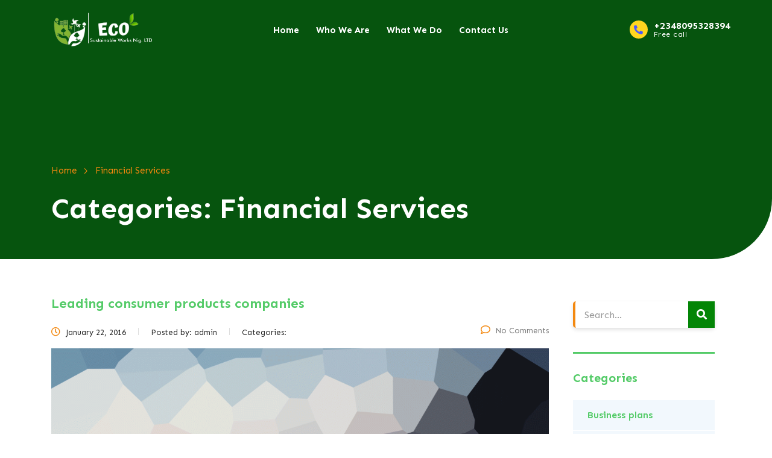

--- FILE ---
content_type: text/html; charset=UTF-8
request_url: https://ecoworks.com.ng/stm_works_category/financial-services/
body_size: 75128
content:
<!DOCTYPE html>
<html lang="en-US" class="stm-site-preloader">
<head>
	<meta charset="UTF-8" />
	<meta name="viewport" content="width=device-width, initial-scale=1, maximum-scale=1" />
	<link rel="profile" href="http://gmpg.org/xfn/11" />
	<link rel="pingback" href="https://ecoworks.com.ng/xmlrpc.php" />
	<title>Financial Services &#8211; ECO-Sustainable Works Nig. Ltd</title>
<meta name='robots' content='max-image-preview:large' />
<link rel='dns-prefetch' href='//fonts.googleapis.com' />
<link rel="alternate" type="application/rss+xml" title="ECO-Sustainable Works Nig. Ltd &raquo; Feed" href="https://ecoworks.com.ng/feed/" />
<link rel="alternate" type="application/rss+xml" title="ECO-Sustainable Works Nig. Ltd &raquo; Comments Feed" href="https://ecoworks.com.ng/comments/feed/" />
<link rel="alternate" type="application/rss+xml" title="ECO-Sustainable Works Nig. Ltd &raquo; Financial Services Categories Feed" href="https://ecoworks.com.ng/stm_works_category/financial-services/feed/" />
<script type="text/javascript">
/* <![CDATA[ */
window._wpemojiSettings = {"baseUrl":"https:\/\/s.w.org\/images\/core\/emoji\/14.0.0\/72x72\/","ext":".png","svgUrl":"https:\/\/s.w.org\/images\/core\/emoji\/14.0.0\/svg\/","svgExt":".svg","source":{"concatemoji":"https:\/\/ecoworks.com.ng\/wp-includes\/js\/wp-emoji-release.min.js?ver=6.4.7"}};
/*! This file is auto-generated */
!function(i,n){var o,s,e;function c(e){try{var t={supportTests:e,timestamp:(new Date).valueOf()};sessionStorage.setItem(o,JSON.stringify(t))}catch(e){}}function p(e,t,n){e.clearRect(0,0,e.canvas.width,e.canvas.height),e.fillText(t,0,0);var t=new Uint32Array(e.getImageData(0,0,e.canvas.width,e.canvas.height).data),r=(e.clearRect(0,0,e.canvas.width,e.canvas.height),e.fillText(n,0,0),new Uint32Array(e.getImageData(0,0,e.canvas.width,e.canvas.height).data));return t.every(function(e,t){return e===r[t]})}function u(e,t,n){switch(t){case"flag":return n(e,"\ud83c\udff3\ufe0f\u200d\u26a7\ufe0f","\ud83c\udff3\ufe0f\u200b\u26a7\ufe0f")?!1:!n(e,"\ud83c\uddfa\ud83c\uddf3","\ud83c\uddfa\u200b\ud83c\uddf3")&&!n(e,"\ud83c\udff4\udb40\udc67\udb40\udc62\udb40\udc65\udb40\udc6e\udb40\udc67\udb40\udc7f","\ud83c\udff4\u200b\udb40\udc67\u200b\udb40\udc62\u200b\udb40\udc65\u200b\udb40\udc6e\u200b\udb40\udc67\u200b\udb40\udc7f");case"emoji":return!n(e,"\ud83e\udef1\ud83c\udffb\u200d\ud83e\udef2\ud83c\udfff","\ud83e\udef1\ud83c\udffb\u200b\ud83e\udef2\ud83c\udfff")}return!1}function f(e,t,n){var r="undefined"!=typeof WorkerGlobalScope&&self instanceof WorkerGlobalScope?new OffscreenCanvas(300,150):i.createElement("canvas"),a=r.getContext("2d",{willReadFrequently:!0}),o=(a.textBaseline="top",a.font="600 32px Arial",{});return e.forEach(function(e){o[e]=t(a,e,n)}),o}function t(e){var t=i.createElement("script");t.src=e,t.defer=!0,i.head.appendChild(t)}"undefined"!=typeof Promise&&(o="wpEmojiSettingsSupports",s=["flag","emoji"],n.supports={everything:!0,everythingExceptFlag:!0},e=new Promise(function(e){i.addEventListener("DOMContentLoaded",e,{once:!0})}),new Promise(function(t){var n=function(){try{var e=JSON.parse(sessionStorage.getItem(o));if("object"==typeof e&&"number"==typeof e.timestamp&&(new Date).valueOf()<e.timestamp+604800&&"object"==typeof e.supportTests)return e.supportTests}catch(e){}return null}();if(!n){if("undefined"!=typeof Worker&&"undefined"!=typeof OffscreenCanvas&&"undefined"!=typeof URL&&URL.createObjectURL&&"undefined"!=typeof Blob)try{var e="postMessage("+f.toString()+"("+[JSON.stringify(s),u.toString(),p.toString()].join(",")+"));",r=new Blob([e],{type:"text/javascript"}),a=new Worker(URL.createObjectURL(r),{name:"wpTestEmojiSupports"});return void(a.onmessage=function(e){c(n=e.data),a.terminate(),t(n)})}catch(e){}c(n=f(s,u,p))}t(n)}).then(function(e){for(var t in e)n.supports[t]=e[t],n.supports.everything=n.supports.everything&&n.supports[t],"flag"!==t&&(n.supports.everythingExceptFlag=n.supports.everythingExceptFlag&&n.supports[t]);n.supports.everythingExceptFlag=n.supports.everythingExceptFlag&&!n.supports.flag,n.DOMReady=!1,n.readyCallback=function(){n.DOMReady=!0}}).then(function(){return e}).then(function(){var e;n.supports.everything||(n.readyCallback(),(e=n.source||{}).concatemoji?t(e.concatemoji):e.wpemoji&&e.twemoji&&(t(e.twemoji),t(e.wpemoji)))}))}((window,document),window._wpemojiSettings);
/* ]]> */
</script>
<link rel='stylesheet' id='sbi_styles-css' href='https://ecoworks.com.ng/wp-content/plugins/instagram-feed/css/sbi-styles.min.css?ver=6.0.4' type='text/css' media='all' />
<style id='wp-emoji-styles-inline-css' type='text/css'>

	img.wp-smiley, img.emoji {
		display: inline !important;
		border: none !important;
		box-shadow: none !important;
		height: 1em !important;
		width: 1em !important;
		margin: 0 0.07em !important;
		vertical-align: -0.1em !important;
		background: none !important;
		padding: 0 !important;
	}
</style>
<link rel='stylesheet' id='wp-block-library-css' href='https://ecoworks.com.ng/wp-includes/css/dist/block-library/style.min.css?ver=6.4.7' type='text/css' media='all' />
<style id='classic-theme-styles-inline-css' type='text/css'>
/*! This file is auto-generated */
.wp-block-button__link{color:#fff;background-color:#32373c;border-radius:9999px;box-shadow:none;text-decoration:none;padding:calc(.667em + 2px) calc(1.333em + 2px);font-size:1.125em}.wp-block-file__button{background:#32373c;color:#fff;text-decoration:none}
</style>
<style id='global-styles-inline-css' type='text/css'>
body{--wp--preset--color--black: #000000;--wp--preset--color--cyan-bluish-gray: #abb8c3;--wp--preset--color--white: #ffffff;--wp--preset--color--pale-pink: #f78da7;--wp--preset--color--vivid-red: #cf2e2e;--wp--preset--color--luminous-vivid-orange: #ff6900;--wp--preset--color--luminous-vivid-amber: #fcb900;--wp--preset--color--light-green-cyan: #7bdcb5;--wp--preset--color--vivid-green-cyan: #00d084;--wp--preset--color--pale-cyan-blue: #8ed1fc;--wp--preset--color--vivid-cyan-blue: #0693e3;--wp--preset--color--vivid-purple: #9b51e0;--wp--preset--gradient--vivid-cyan-blue-to-vivid-purple: linear-gradient(135deg,rgba(6,147,227,1) 0%,rgb(155,81,224) 100%);--wp--preset--gradient--light-green-cyan-to-vivid-green-cyan: linear-gradient(135deg,rgb(122,220,180) 0%,rgb(0,208,130) 100%);--wp--preset--gradient--luminous-vivid-amber-to-luminous-vivid-orange: linear-gradient(135deg,rgba(252,185,0,1) 0%,rgba(255,105,0,1) 100%);--wp--preset--gradient--luminous-vivid-orange-to-vivid-red: linear-gradient(135deg,rgba(255,105,0,1) 0%,rgb(207,46,46) 100%);--wp--preset--gradient--very-light-gray-to-cyan-bluish-gray: linear-gradient(135deg,rgb(238,238,238) 0%,rgb(169,184,195) 100%);--wp--preset--gradient--cool-to-warm-spectrum: linear-gradient(135deg,rgb(74,234,220) 0%,rgb(151,120,209) 20%,rgb(207,42,186) 40%,rgb(238,44,130) 60%,rgb(251,105,98) 80%,rgb(254,248,76) 100%);--wp--preset--gradient--blush-light-purple: linear-gradient(135deg,rgb(255,206,236) 0%,rgb(152,150,240) 100%);--wp--preset--gradient--blush-bordeaux: linear-gradient(135deg,rgb(254,205,165) 0%,rgb(254,45,45) 50%,rgb(107,0,62) 100%);--wp--preset--gradient--luminous-dusk: linear-gradient(135deg,rgb(255,203,112) 0%,rgb(199,81,192) 50%,rgb(65,88,208) 100%);--wp--preset--gradient--pale-ocean: linear-gradient(135deg,rgb(255,245,203) 0%,rgb(182,227,212) 50%,rgb(51,167,181) 100%);--wp--preset--gradient--electric-grass: linear-gradient(135deg,rgb(202,248,128) 0%,rgb(113,206,126) 100%);--wp--preset--gradient--midnight: linear-gradient(135deg,rgb(2,3,129) 0%,rgb(40,116,252) 100%);--wp--preset--font-size--small: 13px;--wp--preset--font-size--medium: 20px;--wp--preset--font-size--large: 36px;--wp--preset--font-size--x-large: 42px;--wp--preset--spacing--20: 0.44rem;--wp--preset--spacing--30: 0.67rem;--wp--preset--spacing--40: 1rem;--wp--preset--spacing--50: 1.5rem;--wp--preset--spacing--60: 2.25rem;--wp--preset--spacing--70: 3.38rem;--wp--preset--spacing--80: 5.06rem;--wp--preset--shadow--natural: 6px 6px 9px rgba(0, 0, 0, 0.2);--wp--preset--shadow--deep: 12px 12px 50px rgba(0, 0, 0, 0.4);--wp--preset--shadow--sharp: 6px 6px 0px rgba(0, 0, 0, 0.2);--wp--preset--shadow--outlined: 6px 6px 0px -3px rgba(255, 255, 255, 1), 6px 6px rgba(0, 0, 0, 1);--wp--preset--shadow--crisp: 6px 6px 0px rgba(0, 0, 0, 1);}:where(.is-layout-flex){gap: 0.5em;}:where(.is-layout-grid){gap: 0.5em;}body .is-layout-flow > .alignleft{float: left;margin-inline-start: 0;margin-inline-end: 2em;}body .is-layout-flow > .alignright{float: right;margin-inline-start: 2em;margin-inline-end: 0;}body .is-layout-flow > .aligncenter{margin-left: auto !important;margin-right: auto !important;}body .is-layout-constrained > .alignleft{float: left;margin-inline-start: 0;margin-inline-end: 2em;}body .is-layout-constrained > .alignright{float: right;margin-inline-start: 2em;margin-inline-end: 0;}body .is-layout-constrained > .aligncenter{margin-left: auto !important;margin-right: auto !important;}body .is-layout-constrained > :where(:not(.alignleft):not(.alignright):not(.alignfull)){max-width: var(--wp--style--global--content-size);margin-left: auto !important;margin-right: auto !important;}body .is-layout-constrained > .alignwide{max-width: var(--wp--style--global--wide-size);}body .is-layout-flex{display: flex;}body .is-layout-flex{flex-wrap: wrap;align-items: center;}body .is-layout-flex > *{margin: 0;}body .is-layout-grid{display: grid;}body .is-layout-grid > *{margin: 0;}:where(.wp-block-columns.is-layout-flex){gap: 2em;}:where(.wp-block-columns.is-layout-grid){gap: 2em;}:where(.wp-block-post-template.is-layout-flex){gap: 1.25em;}:where(.wp-block-post-template.is-layout-grid){gap: 1.25em;}.has-black-color{color: var(--wp--preset--color--black) !important;}.has-cyan-bluish-gray-color{color: var(--wp--preset--color--cyan-bluish-gray) !important;}.has-white-color{color: var(--wp--preset--color--white) !important;}.has-pale-pink-color{color: var(--wp--preset--color--pale-pink) !important;}.has-vivid-red-color{color: var(--wp--preset--color--vivid-red) !important;}.has-luminous-vivid-orange-color{color: var(--wp--preset--color--luminous-vivid-orange) !important;}.has-luminous-vivid-amber-color{color: var(--wp--preset--color--luminous-vivid-amber) !important;}.has-light-green-cyan-color{color: var(--wp--preset--color--light-green-cyan) !important;}.has-vivid-green-cyan-color{color: var(--wp--preset--color--vivid-green-cyan) !important;}.has-pale-cyan-blue-color{color: var(--wp--preset--color--pale-cyan-blue) !important;}.has-vivid-cyan-blue-color{color: var(--wp--preset--color--vivid-cyan-blue) !important;}.has-vivid-purple-color{color: var(--wp--preset--color--vivid-purple) !important;}.has-black-background-color{background-color: var(--wp--preset--color--black) !important;}.has-cyan-bluish-gray-background-color{background-color: var(--wp--preset--color--cyan-bluish-gray) !important;}.has-white-background-color{background-color: var(--wp--preset--color--white) !important;}.has-pale-pink-background-color{background-color: var(--wp--preset--color--pale-pink) !important;}.has-vivid-red-background-color{background-color: var(--wp--preset--color--vivid-red) !important;}.has-luminous-vivid-orange-background-color{background-color: var(--wp--preset--color--luminous-vivid-orange) !important;}.has-luminous-vivid-amber-background-color{background-color: var(--wp--preset--color--luminous-vivid-amber) !important;}.has-light-green-cyan-background-color{background-color: var(--wp--preset--color--light-green-cyan) !important;}.has-vivid-green-cyan-background-color{background-color: var(--wp--preset--color--vivid-green-cyan) !important;}.has-pale-cyan-blue-background-color{background-color: var(--wp--preset--color--pale-cyan-blue) !important;}.has-vivid-cyan-blue-background-color{background-color: var(--wp--preset--color--vivid-cyan-blue) !important;}.has-vivid-purple-background-color{background-color: var(--wp--preset--color--vivid-purple) !important;}.has-black-border-color{border-color: var(--wp--preset--color--black) !important;}.has-cyan-bluish-gray-border-color{border-color: var(--wp--preset--color--cyan-bluish-gray) !important;}.has-white-border-color{border-color: var(--wp--preset--color--white) !important;}.has-pale-pink-border-color{border-color: var(--wp--preset--color--pale-pink) !important;}.has-vivid-red-border-color{border-color: var(--wp--preset--color--vivid-red) !important;}.has-luminous-vivid-orange-border-color{border-color: var(--wp--preset--color--luminous-vivid-orange) !important;}.has-luminous-vivid-amber-border-color{border-color: var(--wp--preset--color--luminous-vivid-amber) !important;}.has-light-green-cyan-border-color{border-color: var(--wp--preset--color--light-green-cyan) !important;}.has-vivid-green-cyan-border-color{border-color: var(--wp--preset--color--vivid-green-cyan) !important;}.has-pale-cyan-blue-border-color{border-color: var(--wp--preset--color--pale-cyan-blue) !important;}.has-vivid-cyan-blue-border-color{border-color: var(--wp--preset--color--vivid-cyan-blue) !important;}.has-vivid-purple-border-color{border-color: var(--wp--preset--color--vivid-purple) !important;}.has-vivid-cyan-blue-to-vivid-purple-gradient-background{background: var(--wp--preset--gradient--vivid-cyan-blue-to-vivid-purple) !important;}.has-light-green-cyan-to-vivid-green-cyan-gradient-background{background: var(--wp--preset--gradient--light-green-cyan-to-vivid-green-cyan) !important;}.has-luminous-vivid-amber-to-luminous-vivid-orange-gradient-background{background: var(--wp--preset--gradient--luminous-vivid-amber-to-luminous-vivid-orange) !important;}.has-luminous-vivid-orange-to-vivid-red-gradient-background{background: var(--wp--preset--gradient--luminous-vivid-orange-to-vivid-red) !important;}.has-very-light-gray-to-cyan-bluish-gray-gradient-background{background: var(--wp--preset--gradient--very-light-gray-to-cyan-bluish-gray) !important;}.has-cool-to-warm-spectrum-gradient-background{background: var(--wp--preset--gradient--cool-to-warm-spectrum) !important;}.has-blush-light-purple-gradient-background{background: var(--wp--preset--gradient--blush-light-purple) !important;}.has-blush-bordeaux-gradient-background{background: var(--wp--preset--gradient--blush-bordeaux) !important;}.has-luminous-dusk-gradient-background{background: var(--wp--preset--gradient--luminous-dusk) !important;}.has-pale-ocean-gradient-background{background: var(--wp--preset--gradient--pale-ocean) !important;}.has-electric-grass-gradient-background{background: var(--wp--preset--gradient--electric-grass) !important;}.has-midnight-gradient-background{background: var(--wp--preset--gradient--midnight) !important;}.has-small-font-size{font-size: var(--wp--preset--font-size--small) !important;}.has-medium-font-size{font-size: var(--wp--preset--font-size--medium) !important;}.has-large-font-size{font-size: var(--wp--preset--font-size--large) !important;}.has-x-large-font-size{font-size: var(--wp--preset--font-size--x-large) !important;}
.wp-block-navigation a:where(:not(.wp-element-button)){color: inherit;}
:where(.wp-block-post-template.is-layout-flex){gap: 1.25em;}:where(.wp-block-post-template.is-layout-grid){gap: 1.25em;}
:where(.wp-block-columns.is-layout-flex){gap: 2em;}:where(.wp-block-columns.is-layout-grid){gap: 2em;}
.wp-block-pullquote{font-size: 1.5em;line-height: 1.6;}
</style>
<link rel='stylesheet' id='contact-form-7-css' href='https://ecoworks.com.ng/wp-content/plugins/contact-form-7/includes/css/styles.css?ver=5.5.6' type='text/css' media='all' />
<link rel='stylesheet' id='stm-stm-css' href='https://ecoworks.com.ng/wp-content/uploads/stm_fonts/stm/stm.css?ver=1.0' type='text/css' media='all' />
<link rel='stylesheet' id='stm_zoom_main-css' href='https://ecoworks.com.ng/wp-content/plugins/eroom-zoom-meetings-webinar/assets/css/frontend/main.css?ver=1.3.9' type='text/css' media='all' />
<link rel='stylesheet' id='tp_twitter_plugin_css-css' href='https://ecoworks.com.ng/wp-content/plugins/recent-tweets-widget/tp_twitter_plugin.css?ver=1.0' type='text/css' media='screen' />
<link rel='stylesheet' id='hfe-style-css' href='https://ecoworks.com.ng/wp-content/plugins/header-footer-elementor/assets/css/header-footer-elementor.css?ver=1.6.10' type='text/css' media='all' />
<link rel='stylesheet' id='elementor-icons-css' href='https://ecoworks.com.ng/wp-content/plugins/elementor/assets/lib/eicons/css/elementor-icons.min.css?ver=5.16.0' type='text/css' media='all' />
<link rel='stylesheet' id='elementor-frontend-legacy-css' href='https://ecoworks.com.ng/wp-content/plugins/elementor/assets/css/frontend-legacy.min.css?ver=3.8.1' type='text/css' media='all' />
<link rel='stylesheet' id='elementor-frontend-css' href='https://ecoworks.com.ng/wp-content/plugins/elementor/assets/css/frontend.min.css?ver=3.8.1' type='text/css' media='all' />
<link rel='stylesheet' id='elementor-post-15690-css' href='https://ecoworks.com.ng/wp-content/uploads/elementor/css/post-15690.css?ver=1669927642' type='text/css' media='all' />
<link rel='stylesheet' id='elementor-pro-css' href='https://ecoworks.com.ng/wp-content/plugins/elementor-pro/assets/css/frontend.min.css?ver=3.6.4' type='text/css' media='all' />
<link rel='stylesheet' id='font-awesome-5-all-css' href='https://ecoworks.com.ng/wp-content/plugins/elementor/assets/lib/font-awesome/css/all.min.css?ver=3.8.1' type='text/css' media='all' />
<link rel='stylesheet' id='font-awesome-4-shim-css' href='https://ecoworks.com.ng/wp-content/plugins/elementor/assets/lib/font-awesome/css/v4-shims.min.css?ver=3.8.1' type='text/css' media='all' />
<link rel='stylesheet' id='elementor-post-9825-css' href='https://ecoworks.com.ng/wp-content/uploads/elementor/css/post-9825.css?ver=1669929318' type='text/css' media='all' />
<link rel='stylesheet' id='hfe-widgets-style-css' href='https://ecoworks.com.ng/wp-content/plugins/header-footer-elementor/inc/widgets-css/frontend.css?ver=1.6.10' type='text/css' media='all' />
<link rel='stylesheet' id='elementor-post-13168-css' href='https://ecoworks.com.ng/wp-content/uploads/elementor/css/post-13168.css?ver=1757631036' type='text/css' media='all' />
<link rel='stylesheet' id='font-awesome-min-css' href='https://ecoworks.com.ng/wp-content/plugins/stm-post-type/theme-options/nuxy/metaboxes/assets/vendors/font-awesome.min.css?ver=1769914527' type='text/css' media='all' />
<link rel='stylesheet' id='bootstrap-css' href='https://ecoworks.com.ng/wp-content/themes/consulting/assets/css/bootstrap.min.css?ver=6.2.8' type='text/css' media='all' />
<link rel='stylesheet' id='font-awesome-css' href='https://ecoworks.com.ng/wp-content/themes/consulting/assets/css/font-awesome.min.css?ver=6.2.8' type='text/css' media='all' />
<link rel='stylesheet' id='consulting-style-css' href='https://ecoworks.com.ng/wp-content/themes/consulting/style.css?ver=6.2.8' type='text/css' media='all' />
<link rel='stylesheet' id='consulting-layout-css' href='https://ecoworks.com.ng/wp-content/themes/consulting/assets/css/layouts/layout_atlanta/main.css?ver=6.2.8' type='text/css' media='all' />
<style id='consulting-layout-inline-css' type='text/css'>
.page_title{ background-repeat: no-repeat !important; background-repeat: url(http://n) !important; }.mtc, .mtc_h:hover{
					color: #002e5b!important
				}.stc, .stc_h:hover{
					color: #4a57fe!important
				}.ttc, .ttc_h:hover{
					color: #ffd61f!important
				}.mbc, .mbc_h:hover, .stm-search .stm_widget_search button{
					background-color: #002e5b!important
				}.sbc, .sbc_h:hover{
					background-color: #4a57fe!important
				}.tbc, .tbc_h:hover{
					background-color: #ffd61f!important
				}.mbdc, .mbdc_h:hover{
					border-color: #002e5b!important
				}.sbdc, .sbdc_h:hover{
					border-color: #4a57fe!important
				}.tbdc, .tbdc_h:hover{
					border-color: #ffd61f!important
				}
</style>
<link rel='stylesheet' id='select2-css' href='https://ecoworks.com.ng/wp-content/themes/consulting/assets/css/select2.min.css?ver=6.2.8' type='text/css' media='all' />
<link rel='stylesheet' id='header_builder-css' href='https://ecoworks.com.ng/wp-content/themes/consulting/assets/css/header_builder.css?ver=6.2.8' type='text/css' media='all' />
<link rel='stylesheet' id='consulting-default-font-css' href='https://fonts.googleapis.com/css?family=Sen%3Aregular%2C700%2C800%7CFinger+Paint%3Aregular&#038;ver=6.2.8' type='text/css' media='all' />
<link rel='stylesheet' id='stm-skin-custom-generated-css' href='https://ecoworks.com.ng/wp-content/uploads/stm_uploads/skin-custom.css?ver=564647' type='text/css' media='all' />
<link rel='stylesheet' id='consulting-theme-options-css' href='https://ecoworks.com.ng/wp-content/uploads/stm_uploads/theme_options.css?ver=6.2.8' type='text/css' media='all' />
<link rel='stylesheet' id='consulting-global-styles-css' href='https://ecoworks.com.ng/wp-content/themes/consulting/assets/css/layouts/global_styles/main.css?ver=6.2.8' type='text/css' media='all' />
<style id='consulting-global-styles-inline-css' type='text/css'>

    
        .elementor-widget-video .eicon-play {
            border-color: rgba(243,136,15,1);
            background-color: rgba(243,136,15,1);
        }

        .elementor-widget-wp-widget-nav_menu ul li,
        .elementor-widget-wp-widget-nav_menu ul li a {
            color: rgba(84,203,104,1);
        }

        .elementor-widget-wp-widget-nav_menu ul li.current-cat:hover>a,
        .elementor-widget-wp-widget-nav_menu ul li.current-cat>a,
        .elementor-widget-wp-widget-nav_menu ul li.current-menu-item:hover>a,
        .elementor-widget-wp-widget-nav_menu ul li.current-menu-item>a,
        .elementor-widget-wp-widget-nav_menu ul li.current_page_item:hover>a,
        .elementor-widget-wp-widget-nav_menu ul li.current_page_item>a,
        .elementor-widget-wp-widget-nav_menu ul li:hover>a {
            border-left-color: rgba(3,133,6,1);
        }

        div.elementor-widget-button a.elementor-button,
        div.elementor-widget-button .elementor-button {
            background-color: rgba(84,203,104,1);
        }

        div.elementor-widget-button a.elementor-button:hover,
        div.elementor-widget-button .elementor-button:hover {
            background-color: rgba(243,136,15,1);
            color: rgba(84,203,104,1);
        }

        .elementor-default .elementor-text-editor ul:not(.elementor-editor-element-settings) li:before,
        .elementor-default .elementor-widget-text-editor ul:not(.elementor-editor-element-settings) li:before {
            color: rgba(3,133,6,1);
        }

        .consulting_elementor_wrapper .elementor-tabs .elementor-tabs-content-wrapper .elementor-tab-mobile-title,
        .consulting_elementor_wrapper .elementor-tabs .elementor-tabs-wrapper .elementor-tab-title {
            background-color: rgba(243,136,15,1);
        }

        .consulting_elementor_wrapper .elementor-tabs .elementor-tabs-content-wrapper .elementor-tab-mobile-title,
        .consulting_elementor_wrapper .elementor-tabs .elementor-tabs-wrapper .elementor-tab-title a {
            color: rgba(84,203,104,1);
        }

        .consulting_elementor_wrapper .elementor-tabs .elementor-tabs-content-wrapper .elementor-tab-mobile-title.elementor-active,
        .consulting_elementor_wrapper .elementor-tabs .elementor-tabs-wrapper .elementor-tab-title.elementor-active {
            background-color: rgba(84,203,104,1);
        }

        .consulting_elementor_wrapper .elementor-tabs .elementor-tabs-content-wrapper .elementor-tab-mobile-title.elementor-active,
        .consulting_elementor_wrapper .elementor-tabs .elementor-tabs-wrapper .elementor-tab-title.elementor-active a {
            color: rgba(243,136,15,1);
        }

        .radial-progress .circle .mask .fill {
            background-color: rgba(243,136,15,1);
        }

        html body #header .top_bar {
            background-color: rgba(84,203,104,1);
        }
        html body #header .top_bar .container .lang_sel>ul>li .lang_sel_sel,
        html body #header .top_bar .container .lang_sel>ul>li>ul a {
            color: #ffffff;
        }
        html body #header .top_bar .container .lang_sel>ul>li .lang_sel_sel:after {
            border-top: 5px solid #ffffff;
        }
        html body #header .top_bar .container .lang_sel>ul>li>ul {
            background-color: rgba(84,203,104,1);
        }
        html body #header .top_bar .container .lang_sel>ul>li>ul a:hover {
            background-color: rgba(3,133,6,1);
        }
        html body #header .top_bar .container .top_bar_cart .count {
            background-color: ;
        }
        html body #header .top_bar .container .top_bar_cart a {
            color: ;
        }
        html body #header .top_bar .container .top_bar_search .search-icon {
            color: ;
        }
        html body #header .top_bar .container .top_bar_socials a {
            color: ;
        }
        html body #header .top_bar .container .top_bar_socials a:hover {
            color: ;
        }
        html body #header .top_bar .container .top_bar_info_wr .top_bar_info li,
        html body #header .top_bar .container .top_bar_info_wr .top_bar_info_switcher ul li a {
            color: #ffffff;
        }
        html body #header .top_bar .container .top_bar_info_wr .top_bar_info_switcher {
            background-color: rgba(243,136,15,1);
        }
        html body #header .top_bar .container .top_bar_info_wr .top_bar_info_switcher .active:after {
            border-top: 5px solid rgba(84,203,104,1);
        }
        html body #header .top_bar .container .top_bar_info_wr .top_bar_info_switcher ul {
            background-color: rgba(84,203,104,1);
        }
        html body #header .top_bar .container .top_bar_info_wr .top_bar_info_switcher ul li a:hover {
            background-color: rgba(3,133,6,1);
        }

    

    
</style>
<link rel='stylesheet' id='stm_megamenu-css' href='https://ecoworks.com.ng/wp-content/themes/consulting/inc/megamenu/assets/css/megamenu.css?ver=6.4.7' type='text/css' media='all' />
<link rel='stylesheet' id='google-fonts-1-css' href='https://fonts.googleapis.com/css?family=Roboto%3A100%2C100italic%2C200%2C200italic%2C300%2C300italic%2C400%2C400italic%2C500%2C500italic%2C600%2C600italic%2C700%2C700italic%2C800%2C800italic%2C900%2C900italic%7CRoboto+Slab%3A100%2C100italic%2C200%2C200italic%2C300%2C300italic%2C400%2C400italic%2C500%2C500italic%2C600%2C600italic%2C700%2C700italic%2C800%2C800italic%2C900%2C900italic%7CSen%3A100%2C100italic%2C200%2C200italic%2C300%2C300italic%2C400%2C400italic%2C500%2C500italic%2C600%2C600italic%2C700%2C700italic%2C800%2C800italic%2C900%2C900italic%7CMontserrat%3A100%2C100italic%2C200%2C200italic%2C300%2C300italic%2C400%2C400italic%2C500%2C500italic%2C600%2C600italic%2C700%2C700italic%2C800%2C800italic%2C900%2C900italic&#038;display=swap&#038;ver=6.4.7' type='text/css' media='all' />
<link rel='stylesheet' id='elementor-icons-shared-0-css' href='https://ecoworks.com.ng/wp-content/plugins/elementor/assets/lib/font-awesome/css/fontawesome.min.css?ver=5.15.3' type='text/css' media='all' />
<link rel='stylesheet' id='elementor-icons-fa-solid-css' href='https://ecoworks.com.ng/wp-content/plugins/elementor/assets/lib/font-awesome/css/solid.min.css?ver=5.15.3' type='text/css' media='all' />
<script type="text/javascript" src="https://ecoworks.com.ng/wp-includes/js/jquery/jquery.min.js?ver=3.7.1" id="jquery-core-js"></script>
<script type="text/javascript" src="https://ecoworks.com.ng/wp-includes/js/jquery/jquery-migrate.min.js?ver=3.4.1" id="jquery-migrate-js"></script>
<script type="text/javascript" src="https://ecoworks.com.ng/wp-content/plugins/revslider/public/assets/js/rbtools.min.js?ver=6.5.17" async id="tp-tools-js"></script>
<script type="text/javascript" src="https://ecoworks.com.ng/wp-content/plugins/revslider/public/assets/js/rs6.min.js?ver=6.5.17" async id="revmin-js"></script>
<script type="text/javascript" src="https://ecoworks.com.ng/wp-content/plugins/elementor/assets/lib/font-awesome/js/v4-shims.min.js?ver=3.8.1" id="font-awesome-4-shim-js"></script>
<script type="text/javascript" src="https://ecoworks.com.ng/wp-content/themes/consulting/inc/megamenu/assets/js/megamenu.js?ver=6.4.7" id="stm_megamenu-js"></script>
<link rel="https://api.w.org/" href="https://ecoworks.com.ng/wp-json/" /><link rel="EditURI" type="application/rsd+xml" title="RSD" href="https://ecoworks.com.ng/xmlrpc.php?rsd" />
<meta name="generator" content="WordPress 6.4.7" />
<script type="text/javascript">window.ccb_nonces = {"ccb_paypal":"4220a23733","ccb_stripe":"1826117af4","ccb_contact_form":"a8c45142d3","ccb_woo_checkout":"578c33c120","ccb_add_order":"c72bb93c86","ccb_orders":"2e6f0a971e","ccb_update_order":"b46e32af5e"};</script>		<script>
			var daysStr = "Days";
			var hoursStr = "Hours";
			var minutesStr = "Minutes";
			var secondsStr = "Seconds";
		</script>
			<script type="text/javascript">
		var stm_wpcfto_ajaxurl = 'https://ecoworks.com.ng/wp-admin/admin-ajax.php';
	</script>

	<style>
		.vue_is_disabled {
			display: none;
		}
	</style>
		<script>
		var stm_wpcfto_nonces = {"wpcfto_save_settings":"e1e33e1876","get_image_url":"665344b804","wpcfto_upload_file":"b2946dfe46","wpcfto_search_posts":"20e0b28816"};
	</script>
			<script type="text/javascript">
			var ajaxurl = 'https://ecoworks.com.ng/wp-admin/admin-ajax.php';
			var stm_ajax_load_events = '8d50f74097';
			var stm_ajax_load_portfolio = 'a539756c3d';
			var stm_ajax_add_event_member_sc = '656b0a119f';
			var stm_custom_register = 'bc940b682d';
			var stm_get_prices = 'afcb6ae597';
			var stm_get_history = 'dbd1bb7430';
			var stm_ajax_add_review = '0baa8594de';
		</script>
				<style>
			#wp-admin-bar-consulting_settings			img {
				max-width: 25px;
				vertical-align: top;
				position: relative;
				top: 3px;
			}
		</style>
		<meta name="generator" content="Powered by Slider Revolution 6.5.17 - responsive, Mobile-Friendly Slider Plugin for WordPress with comfortable drag and drop interface." />
<link rel="icon" href="https://ecoworks.com.ng/wp-content/uploads/2022/04/cropped-ECO-SUSTAINABLE-WORKS-LOGO-32x32.jpg" sizes="32x32" />
<link rel="icon" href="https://ecoworks.com.ng/wp-content/uploads/2022/04/cropped-ECO-SUSTAINABLE-WORKS-LOGO-192x192.jpg" sizes="192x192" />
<link rel="apple-touch-icon" href="https://ecoworks.com.ng/wp-content/uploads/2022/04/cropped-ECO-SUSTAINABLE-WORKS-LOGO-180x180.jpg" />
<meta name="msapplication-TileImage" content="https://ecoworks.com.ng/wp-content/uploads/2022/04/cropped-ECO-SUSTAINABLE-WORKS-LOGO-270x270.jpg" />
<script>function setREVStartSize(e){
			//window.requestAnimationFrame(function() {
				window.RSIW = window.RSIW===undefined ? window.innerWidth : window.RSIW;
				window.RSIH = window.RSIH===undefined ? window.innerHeight : window.RSIH;
				try {
					var pw = document.getElementById(e.c).parentNode.offsetWidth,
						newh;
					pw = pw===0 || isNaN(pw) ? window.RSIW : pw;
					e.tabw = e.tabw===undefined ? 0 : parseInt(e.tabw);
					e.thumbw = e.thumbw===undefined ? 0 : parseInt(e.thumbw);
					e.tabh = e.tabh===undefined ? 0 : parseInt(e.tabh);
					e.thumbh = e.thumbh===undefined ? 0 : parseInt(e.thumbh);
					e.tabhide = e.tabhide===undefined ? 0 : parseInt(e.tabhide);
					e.thumbhide = e.thumbhide===undefined ? 0 : parseInt(e.thumbhide);
					e.mh = e.mh===undefined || e.mh=="" || e.mh==="auto" ? 0 : parseInt(e.mh,0);
					if(e.layout==="fullscreen" || e.l==="fullscreen")
						newh = Math.max(e.mh,window.RSIH);
					else{
						e.gw = Array.isArray(e.gw) ? e.gw : [e.gw];
						for (var i in e.rl) if (e.gw[i]===undefined || e.gw[i]===0) e.gw[i] = e.gw[i-1];
						e.gh = e.el===undefined || e.el==="" || (Array.isArray(e.el) && e.el.length==0)? e.gh : e.el;
						e.gh = Array.isArray(e.gh) ? e.gh : [e.gh];
						for (var i in e.rl) if (e.gh[i]===undefined || e.gh[i]===0) e.gh[i] = e.gh[i-1];
											
						var nl = new Array(e.rl.length),
							ix = 0,
							sl;
						e.tabw = e.tabhide>=pw ? 0 : e.tabw;
						e.thumbw = e.thumbhide>=pw ? 0 : e.thumbw;
						e.tabh = e.tabhide>=pw ? 0 : e.tabh;
						e.thumbh = e.thumbhide>=pw ? 0 : e.thumbh;
						for (var i in e.rl) nl[i] = e.rl[i]<window.RSIW ? 0 : e.rl[i];
						sl = nl[0];
						for (var i in nl) if (sl>nl[i] && nl[i]>0) { sl = nl[i]; ix=i;}
						var m = pw>(e.gw[ix]+e.tabw+e.thumbw) ? 1 : (pw-(e.tabw+e.thumbw)) / (e.gw[ix]);
						newh =  (e.gh[ix] * m) + (e.tabh + e.thumbh);
					}
					var el = document.getElementById(e.c);
					if (el!==null && el) el.style.height = newh+"px";
					el = document.getElementById(e.c+"_wrapper");
					if (el!==null && el) {
						el.style.height = newh+"px";
						el.style.display = "block";
					}
				} catch(e){
					console.log("Failure at Presize of Slider:" + e)
				}
			//});
		  };</script>
</head>

<body class="archive tax-stm_works_category term-financial-services term-54 ehf-header ehf-footer ehf-template-consulting ehf-stylesheet-consulting site_layout_atlanta  mobile_grid_landscape vc_sidebar_page eroom-enabled elementor-default elementor-kit-15690">

    <div id="wrapper">

        <div id="page" class="hfeed site">

		<header id="masthead" itemscope="itemscope" itemtype="https://schema.org/WPHeader">
			<p class="main-title bhf-hidden" itemprop="headline"><a href="https://ecoworks.com.ng" title="ECO-Sustainable Works Nig. Ltd" rel="home">ECO-Sustainable Works Nig. Ltd</a></p>
					<div data-elementor-type="wp-post" data-elementor-id="9825" class="elementor elementor-9825">
						<div class="elementor-inner">
				<div class="elementor-section-wrap">
									<section class="elementor-section elementor-top-section elementor-element elementor-element-4385578 elementor-section-content-middle elementor-section-boxed elementor-section-height-default elementor-section-height-default" data-id="4385578" data-element_type="section" data-settings="{&quot;background_background&quot;:&quot;classic&quot;}">
						<div class="elementor-container elementor-column-gap-default">
							<div class="elementor-row">
					<div class="elementor-column elementor-col-100 elementor-top-column elementor-element elementor-element-68d1d79" data-id="68d1d79" data-element_type="column" data-settings="{&quot;background_background&quot;:&quot;classic&quot;}">
			<div class="elementor-column-wrap elementor-element-populated">
							<div class="elementor-widget-wrap">
						<section class="elementor-section elementor-inner-section elementor-element elementor-element-31092b6 elementor-section-boxed elementor-section-height-default elementor-section-height-default" data-id="31092b6" data-element_type="section">
						<div class="elementor-container elementor-column-gap-default">
							<div class="elementor-row">
					<div class="elementor-column elementor-col-33 elementor-inner-column elementor-element elementor-element-3c6dc55" data-id="3c6dc55" data-element_type="column">
			<div class="elementor-column-wrap elementor-element-populated">
							<div class="elementor-widget-wrap">
						<div class="elementor-element elementor-element-9ea1d5c elementor-widget__width-auto elementor-widget elementor-widget-stm_header_logo" data-id="9ea1d5c" data-element_type="widget" data-widget_type="stm_header_logo.default">
				<div class="elementor-widget-container">
			
        <div class="consulting-logo">
                        <a href="https://ecoworks.com.ng">
                            <img src="https://ecoworks.com.ng/wp-content/uploads/2021/08/logo-white.png" alt="ECO-Sustainable Works Nig. Ltd" />
                        </a>
                    </div>

        		</div>
				</div>
						</div>
					</div>
		</div>
				<div class="elementor-column elementor-col-33 elementor-inner-column elementor-element elementor-element-d7c3af9" data-id="d7c3af9" data-element_type="column">
			<div class="elementor-column-wrap elementor-element-populated">
							<div class="elementor-widget-wrap">
						<div class="elementor-element elementor-element-f0aa300 consulting_menu_nav__align-center consulting_menu_nav__breakpoint-tablet elementor-widget elementor-widget-stm_header_menu" data-id="f0aa300" data-element_type="widget" data-widget_type="stm_header_menu.default">
				<div class="elementor-widget-container">
			        <div class="consulting_menu_nav consulting_menu_nav-layout">
            <div class="menu_toggle"><button></button></div>
            <nav class="consulting_menu_nav__separator-no consulting_menu_nav__pointer_none consulting_menu_nav__submenu-icon-none"><ul id="menu-1-f0aa300" class="consulting_menu_nav"><li id="menu-item-15688" class="menu-item menu-item-type-post_type menu-item-object-page menu-item-home menu-item-15688"><a href="https://ecoworks.com.ng/">Home</a></li>
<li id="menu-item-15652" class="menu-item menu-item-type-post_type menu-item-object-page menu-item-15652"><a href="https://ecoworks.com.ng/company-overview/">Who We Are</a></li>
<li id="menu-item-15603" class="menu-item menu-item-type-post_type menu-item-object-page menu-item-15603"><a href="https://ecoworks.com.ng/services-grid/">What We Do</a></li>
<li id="menu-item-15615" class="menu-item menu-item-type-post_type menu-item-object-page menu-item-15615"><a href="https://ecoworks.com.ng/contact-two/">Contact Us</a></li>
</ul></nav>
        </div>
        		</div>
				</div>
						</div>
					</div>
		</div>
				<div class="elementor-column elementor-col-33 elementor-inner-column elementor-element elementor-element-c15014b elementor-hidden-tablet elementor-hidden-phone" data-id="c15014b" data-element_type="column">
			<div class="elementor-column-wrap elementor-element-populated">
							<div class="elementor-widget-wrap">
						<div class="elementor-element elementor-element-3f28941 elementor-position-left elementor-absolute elementor-widget__width-auto elementor-view-stacked elementor-shape-circle elementor-mobile-position-top elementor-vertical-align-top elementor-widget elementor-widget-icon-box" data-id="3f28941" data-element_type="widget" data-settings="{&quot;_position&quot;:&quot;absolute&quot;}" data-widget_type="icon-box.default">
				<div class="elementor-widget-container">
					<div class="elementor-icon-box-wrapper">
						<div class="elementor-icon-box-icon">
				<span class="elementor-icon elementor-animation-" >
				<i aria-hidden="true" class="fas fa-phone-alt"></i>				</span>
			</div>
						<div class="elementor-icon-box-content">
				<div class="elementor-icon-box-title">
					<span  >
						+2348095328394					</span>
				</div>
									<p class="elementor-icon-box-description">
						Free call					</p>
							</div>
		</div>
				</div>
				</div>
						</div>
					</div>
		</div>
								</div>
					</div>
		</section>
				<section class="elementor-section elementor-inner-section elementor-element elementor-element-0c37c57 elementor-section-height-min-height elementor-section-content-bottom elementor-section-boxed elementor-section-height-default" data-id="0c37c57" data-element_type="section">
						<div class="elementor-container elementor-column-gap-default">
							<div class="elementor-row">
					<div class="elementor-column elementor-col-100 elementor-inner-column elementor-element elementor-element-774bf2d" data-id="774bf2d" data-element_type="column">
			<div class="elementor-column-wrap elementor-element-populated">
							<div class="elementor-widget-wrap">
						<div class="elementor-element elementor-element-22055b6 elementor-widget elementor-widget-wp-widget-bcn_widget" data-id="22055b6" data-element_type="widget" data-widget_type="wp-widget-bcn_widget.default">
				<div class="elementor-widget-container">
			<div class="breadcrumbs" vocab="https://schema.org/" typeof="BreadcrumbList"><!-- Breadcrumb NavXT 7.0.2 -->
<span property="itemListElement" typeof="ListItem"><a property="item" typeof="WebPage" title="Go to ECO-Sustainable Works Nig. Ltd." href="https://ecoworks.com.ng" class="home" ><span property="name">Home</span></a><meta property="position" content="1"></span><span class="sep">></span><span property="itemListElement" typeof="ListItem"><span property="name">Financial Services</span><meta property="position" content="2"></span></div>		</div>
				</div>
				<div class="elementor-element elementor-element-3f5ade9 elementor-widget elementor-widget-page-title" data-id="3f5ade9" data-element_type="widget" data-widget_type="page-title.default">
				<div class="elementor-widget-container">
					
		<div class="hfe-page-title hfe-page-title-wrapper elementor-widget-heading">

								<h2 class="elementor-heading-title elementor-size-default">
								
				Categories: <span>Financial Services</span>  
			</h2 > 
					</div>
				</div>
				</div>
						</div>
					</div>
		</div>
								</div>
					</div>
		</section>
						</div>
					</div>
		</div>
								</div>
					</div>
		</section>
									</div>
			</div>
					</div>
				</header>

	<div id="main">
    <div class="container">
<div class="row"><div class="col-lg-9 col-md-9 col-sm-12 col-xs-12"><div class="col_in __padd-right">    <div class="posts_list with_sidebar">
                            <ul class="post_list_ul no-paginate">
                <li id="post-725" class="stm_post_info post-725 stm_works type-stm_works status-publish has-post-thumbnail hentry stm_works_category-financial-services">
			<h4 class="stripe_2">Leading consumer products companies</h4>
		<div class="stm_post_details clearfix">
		<ul class="clearfix">
			<li class="post_date">
				<i class="fa fa fa-clock-o"></i>
				January 22, 2016			</li>
			<li class="post_by">Posted by: <span>admin</span></li>
			<li class="post_cat">Categories:				<span></span>
			</li>
		</ul>
		<div class="comments_num">
			<a href="https://ecoworks.com.ng/works/leading-consumer-products-companies/#respond"><i class="fa fa-comment-o"></i>No Comments </a>
		</div>
	</div>
			<div class="post_thumbnail">
			<img width="1110" height="550" src="https://ecoworks.com.ng/wp-content/uploads/2022/01/placeholder-1-1110x550.gif" class="attachment-consulting-image-1110x550-croped size-consulting-image-1110x550-croped wp-post-image" alt="theme_placeholder" decoding="async" fetchpriority="high" />		</div>
		<div class="post_excerpt">
        <p>Financial Services</p>
	</div>
	<div class="post_read_more">
		<a class="button bordered icon_right" href="https://ecoworks.com.ng/works/leading-consumer-products-companies/">
			read more			<i class="fa fa-chevron-right"></i>
		</a>
	</div>
</li>            </ul>
            </div>

</div></div>
<div class="col-lg-3 col-md-3 hidden-sm hidden-xs">
                    		<div data-elementor-type="wp-post" data-elementor-id="527" class="elementor elementor-527">
						<div class="elementor-inner">
				<div class="elementor-section-wrap">
									<section class="elementor-section elementor-top-section elementor-element elementor-element-86c5a23 elementor-section-boxed elementor-section-height-default elementor-section-height-default" data-id="86c5a23" data-element_type="section" data-settings="{&quot;background_background&quot;:&quot;classic&quot;}">
						<div class="elementor-container elementor-column-gap-default">
							<div class="elementor-row">
					<div class="elementor-column elementor-col-100 elementor-top-column elementor-element elementor-element-86c64eb" data-id="86c64eb" data-element_type="column">
			<div class="elementor-column-wrap elementor-element-populated">
							<div class="elementor-widget-wrap">
						<div class="elementor-element elementor-element-86c6c09 elementor-widget elementor-widget-wp-widget-search" data-id="86c6c09" data-element_type="widget" data-widget_type="wp-widget-search.default">
				<div class="elementor-widget-container">
			<aside class='widget widget_search'><form method="get" class="search-form" action="https://ecoworks.com.ng/">
	<input type="search" class="form-control" placeholder="Search..." value="" name="s" />
	<button type="submit"><i class="fa fa-search"></i></button>
</form></aside>		</div>
				</div>
				<div class="elementor-element elementor-element-86c6f94 elementor-widget elementor-widget-wp-widget-categories" data-id="86c6f94" data-element_type="widget" data-widget_type="wp-widget-categories.default">
				<div class="elementor-widget-container">
			<aside class='widget widget_categories'><h5 class="widget_title">Categories</h5>
			<ul>
					<li class="cat-item cat-item-1"><a href="https://ecoworks.com.ng/category/business-plans/">Business plans</a>
</li>
	<li class="cat-item cat-item-5"><a href="https://ecoworks.com.ng/category/economics/">Economics</a>
</li>
	<li class="cat-item cat-item-9"><a href="https://ecoworks.com.ng/category/franchising/">Franchising</a>
</li>
	<li class="cat-item cat-item-10"><a href="https://ecoworks.com.ng/category/funding-trends/">Funding trends</a>
</li>
	<li class="cat-item cat-item-13"><a href="https://ecoworks.com.ng/category/innovation/">Innovation</a>
</li>
			</ul>

			</aside>		</div>
				</div>
						</div>
					</div>
		</div>
								</div>
					</div>
		</section>
				<section class="elementor-section elementor-top-section elementor-element elementor-element-254f96c elementor-section-boxed elementor-section-height-default elementor-section-height-default" data-id="254f96c" data-element_type="section">
						<div class="elementor-container elementor-column-gap-default">
							<div class="elementor-row">
					<div class="elementor-column elementor-col-100 elementor-top-column elementor-element elementor-element-35b4dfe" data-id="35b4dfe" data-element_type="column" data-settings="{&quot;background_background&quot;:&quot;classic&quot;}">
			<div class="elementor-column-wrap elementor-element-populated">
							<div class="elementor-widget-wrap">
						<section class="elementor-section elementor-inner-section elementor-element elementor-element-3e7bd05 elementor-section-boxed elementor-section-height-default elementor-section-height-default" data-id="3e7bd05" data-element_type="section" data-settings="{&quot;background_background&quot;:&quot;classic&quot;}">
						<div class="elementor-container elementor-column-gap-default">
							<div class="elementor-row">
					<div class="elementor-column elementor-col-100 elementor-inner-column elementor-element elementor-element-5222e8b" data-id="5222e8b" data-element_type="column" data-settings="{&quot;background_background&quot;:&quot;classic&quot;}">
			<div class="elementor-column-wrap elementor-element-populated">
							<div class="elementor-widget-wrap">
						<div class="elementor-element elementor-element-a3b6559 elementor-widget elementor-widget-vc_custom_heading" data-id="a3b6559" data-element_type="widget" data-widget_type="vc_custom_heading.default">
				<div class="elementor-widget-container">
			<div class=" vc_custom_heading  consulting_heading_font  text_align_left title_no_stripe" ><div style="font-size: 16px;color: #002E5B;text-align: left;font-weight:700" class="consulting-custom-title">How can we help you?
</div></div>		</div>
				</div>
				<div class="elementor-element elementor-element-4d24857 elementor-widget elementor-widget-text-editor" data-id="4d24857" data-element_type="widget" data-widget_type="text-editor.default">
				<div class="elementor-widget-container">
								<div class="elementor-text-editor elementor-clearfix">
				<p>Contact us at the Consulting WP office nearest to you or submit a business inquiry online.</p>
					</div>
						</div>
				</div>
				<div class="elementor-element elementor-element-aa74b16 elementor-widget__width-auto elementor-widget elementor-widget-button" data-id="aa74b16" data-element_type="widget" data-widget_type="button.default">
				<div class="elementor-widget-container">
					<div class="elementor-button-wrapper icon_align_left  ">
			<a href="/contact-us/" class="elementor-button-link elementor-button elementor-size-md" role="button">
						<span class="elementor-button-content-wrapper">
							<span class="elementor-button-icon elementor-align-icon-left">
				<i aria-hidden="true" class="fas fa-phone-square-alt"></i>			</span>
						<span class="elementor-button-text">contacts</span>
		</span>
					</a>
		</div>
				</div>
				</div>
						</div>
					</div>
		</div>
								</div>
					</div>
		</section>
						</div>
					</div>
		</div>
								</div>
					</div>
		</section>
				<section class="elementor-section elementor-top-section elementor-element elementor-element-86c9d8c elementor-section-boxed elementor-section-height-default elementor-section-height-default" data-id="86c9d8c" data-element_type="section">
						<div class="elementor-container elementor-column-gap-default">
							<div class="elementor-row">
					<div class="elementor-column elementor-col-100 elementor-top-column elementor-element elementor-element-86ca51c" data-id="86ca51c" data-element_type="column">
			<div class="elementor-column-wrap elementor-element-populated">
							<div class="elementor-widget-wrap">
						<div class="elementor-element elementor-element-86caa08 elementor-widget elementor-widget-wp-widget-archives" data-id="86caa08" data-element_type="widget" data-widget_type="wp-widget-archives.default">
				<div class="elementor-widget-container">
			<aside class='widget widget_archive'><h5 class="widget_title">Archives</h5>
			<ul>
					<li><a href='https://ecoworks.com.ng/2022/02/'>February 2022</a></li>
	<li><a href='https://ecoworks.com.ng/2022/01/'>January 2022</a></li>
			</ul>

			</aside>		</div>
				</div>
				<div class="elementor-element elementor-element-86cadf7 elementor-widget elementor-widget-wp-widget-tag_cloud" data-id="86cadf7" data-element_type="widget" data-widget_type="wp-widget-tag_cloud.default">
				<div class="elementor-widget-container">
			<aside class='widget widget_tag_cloud'><h5 class="widget_title">Tags</h5><div class="tagcloud"><a href="https://ecoworks.com.ng/tag/401k/" class="tag-cloud-link tag-link-18 tag-link-position-1" style="font-size: 8pt;" aria-label="401K (1 item)">401K</a>
<a href="https://ecoworks.com.ng/tag/advisors/" class="tag-cloud-link tag-link-21 tag-link-position-2" style="font-size: 8pt;" aria-label="advisors (1 item)">advisors</a>
<a href="https://ecoworks.com.ng/tag/benchmarks/" class="tag-cloud-link tag-link-22 tag-link-position-3" style="font-size: 8pt;" aria-label="benchmarks (1 item)">benchmarks</a>
<a href="https://ecoworks.com.ng/tag/consulting/" class="tag-cloud-link tag-link-23 tag-link-position-4" style="font-size: 22pt;" aria-label="consulting (3 items)">consulting</a>
<a href="https://ecoworks.com.ng/tag/finance/" class="tag-cloud-link tag-link-26 tag-link-position-5" style="font-size: 8pt;" aria-label="finance (1 item)">finance</a>
<a href="https://ecoworks.com.ng/tag/ideas/" class="tag-cloud-link tag-link-29 tag-link-position-6" style="font-size: 8pt;" aria-label="ideas (1 item)">ideas</a>
<a href="https://ecoworks.com.ng/tag/market/" class="tag-cloud-link tag-link-31 tag-link-position-7" style="font-size: 16.4pt;" aria-label="market (2 items)">market</a>
<a href="https://ecoworks.com.ng/tag/millenials/" class="tag-cloud-link tag-link-32 tag-link-position-8" style="font-size: 8pt;" aria-label="millenials (1 item)">millenials</a>
<a href="https://ecoworks.com.ng/tag/online-services/" class="tag-cloud-link tag-link-33 tag-link-position-9" style="font-size: 16.4pt;" aria-label="online services (2 items)">online services</a>
<a href="https://ecoworks.com.ng/tag/planning/" class="tag-cloud-link tag-link-38 tag-link-position-10" style="font-size: 16.4pt;" aria-label="planning (2 items)">planning</a>
<a href="https://ecoworks.com.ng/tag/portfolios/" class="tag-cloud-link tag-link-39 tag-link-position-11" style="font-size: 16.4pt;" aria-label="portfolios (2 items)">portfolios</a>
<a href="https://ecoworks.com.ng/tag/themeforest/" class="tag-cloud-link tag-link-42 tag-link-position-12" style="font-size: 8pt;" aria-label="themeforest (1 item)">themeforest</a>
<a href="https://ecoworks.com.ng/tag/tips/" class="tag-cloud-link tag-link-45 tag-link-position-13" style="font-size: 8pt;" aria-label="tips (1 item)">tips</a></div>
</aside>		</div>
				</div>
				<div class="elementor-element elementor-element-1983181 elementor-widget elementor-widget-heading" data-id="1983181" data-element_type="widget" data-widget_type="heading.default">
				<div class="elementor-widget-container">
			<div class="elementor-heading-title elementor-size-default">See our gallery</div>		</div>
				</div>
				<div class="elementor-element elementor-element-86cb639 elementor-widget elementor-widget-image-gallery" data-id="86cb639" data-element_type="widget" data-widget_type="image-gallery.default">
				<div class="elementor-widget-container">
					<div class="elementor-image-gallery">
			<div id='gallery-1' class='gallery galleryid-725 gallery-columns-3 gallery-size-thumbnail'><figure class='gallery-item'>
			<div class='gallery-icon landscape'>
				<a data-elementor-open-lightbox="yes" data-elementor-lightbox-slideshow="86cb639" data-elementor-lightbox-title="placeholder.gif" e-action-hash="#elementor-action%3Aaction%3Dlightbox%26settings%3DeyJpZCI6MSwidXJsIjoiaHR0cHM6XC9cL2Vjb3dvcmtzLmNvbS5uZ1wvd3AtY29udGVudFwvdXBsb2Fkc1wvMjAyMlwvMDRcL3BsYWNlaG9sZGVyLmdpZiIsInNsaWRlc2hvdyI6Ijg2Y2I2MzkifQ%3D%3D" href='https://ecoworks.com.ng/wp-content/uploads/2022/04/placeholder.gif'><img width="150" height="150" src="https://ecoworks.com.ng/wp-content/uploads/2022/04/placeholder-150x150.gif" class="attachment-thumbnail size-thumbnail" alt="consulting_placeholder" decoding="async" loading="lazy" srcset="https://ecoworks.com.ng/wp-content/uploads/2022/04/placeholder-150x150.gif 150w, https://ecoworks.com.ng/wp-content/uploads/2022/04/placeholder-50x50.gif 50w, https://ecoworks.com.ng/wp-content/uploads/2022/04/placeholder-320x320.gif 320w" sizes="(max-width: 150px) 100vw, 150px" /></a>
			</div></figure>
		</div>
		</div>
				</div>
				</div>
						</div>
					</div>
		</div>
								</div>
					</div>
		</section>
				<section class="elementor-section elementor-top-section elementor-element elementor-element-03dafc5 elementor-section-boxed elementor-section-height-default elementor-section-height-default" data-id="03dafc5" data-element_type="section">
						<div class="elementor-container elementor-column-gap-default">
							<div class="elementor-row">
									</div>
					</div>
		</section>
									</div>
			</div>
					</div>
		            </div></div>

        </div> <!--.container-->
    </div> <!--#main-->
</div> <!--.content_wrapper-->
		<footer itemtype="https://schema.org/WPFooter" itemscope="itemscope" id="colophon" role="contentinfo">
			<div class='footer-width-fixer'>		<div data-elementor-type="wp-post" data-elementor-id="13168" class="elementor elementor-13168">
						<div class="elementor-inner">
				<div class="elementor-section-wrap">
									<section class="elementor-section elementor-top-section elementor-element elementor-element-e40ca83 elementor-section-stretched elementor-section-boxed elementor-section-height-default elementor-section-height-default" data-id="e40ca83" data-element_type="section" data-settings="{&quot;background_background&quot;:&quot;classic&quot;,&quot;stretch_section&quot;:&quot;section-stretched&quot;}">
						<div class="elementor-container elementor-column-gap-default">
							<div class="elementor-row">
					<div class="elementor-column elementor-col-100 elementor-top-column elementor-element elementor-element-d548111" data-id="d548111" data-element_type="column">
			<div class="elementor-column-wrap elementor-element-populated">
							<div class="elementor-widget-wrap">
						<section class="elementor-section elementor-inner-section elementor-element elementor-element-4d23e64 elementor-section-boxed elementor-section-height-default elementor-section-height-default" data-id="4d23e64" data-element_type="section">
						<div class="elementor-container elementor-column-gap-default">
							<div class="elementor-row">
					<div class="elementor-column elementor-col-33 elementor-inner-column elementor-element elementor-element-f103f93" data-id="f103f93" data-element_type="column">
			<div class="elementor-column-wrap elementor-element-populated">
							<div class="elementor-widget-wrap">
						<div class="elementor-element elementor-element-15d49eb elementor-widget elementor-widget-stm_header_logo" data-id="15d49eb" data-element_type="widget" data-widget_type="stm_header_logo.default">
				<div class="elementor-widget-container">
			
        <div class="consulting-logo">
                        <a href="https://ecoworks.com.ng">
                            <img src="https://ecoworks.com.ng/wp-content/uploads/2021/08/WhatsApp-Image-2025-09-10-at-15.38.34-e1757630127650.jpeg" alt="ECO-Sustainable Works Nig. Ltd" />
                        </a>
                    </div>

        		</div>
				</div>
				<div class="elementor-element elementor-element-6efb5da elementor-widget elementor-widget-text-editor" data-id="6efb5da" data-element_type="widget" data-widget_type="text-editor.default">
				<div class="elementor-widget-container">
								<div class="elementor-text-editor elementor-clearfix">
				<p>At ECO-SUSTAINABLE WORKS NIG. LTD, we provide the services of high- services for the people of Nigeria. We have the ability of handling small and large services such as: <br /> • Consultancy<br /> • Training <br />• Construction <br />• Solar projects</p>
					</div>
						</div>
				</div>
						</div>
					</div>
		</div>
				<div class="elementor-column elementor-col-33 elementor-inner-column elementor-element elementor-element-cc626e8" data-id="cc626e8" data-element_type="column">
			<div class="elementor-column-wrap elementor-element-populated">
							<div class="elementor-widget-wrap">
						<div class="elementor-element elementor-element-83b5708 elementor-widget elementor-widget-sidebar" data-id="83b5708" data-element_type="widget" data-widget_type="sidebar.default">
				<div class="elementor-widget-container">
			<section id="nav_menu-3" class="widget widget_nav_menu"><h4 class="widget_title no_stripe">Useful Links</h4><div class="menu-main-menu-container"><ul id="menu-main-menu-1" class="menu"><li class="menu-item menu-item-type-post_type menu-item-object-page menu-item-home menu-item-15688"><a href="https://ecoworks.com.ng/">Home</a></li>
<li class="menu-item menu-item-type-post_type menu-item-object-page menu-item-15652"><a href="https://ecoworks.com.ng/company-overview/">Who We Are</a></li>
<li class="menu-item menu-item-type-post_type menu-item-object-page menu-item-15603"><a href="https://ecoworks.com.ng/services-grid/">What We Do</a></li>
<li class="menu-item menu-item-type-post_type menu-item-object-page menu-item-15615"><a href="https://ecoworks.com.ng/contact-two/">Contact Us</a></li>
</ul></div></section>		</div>
				</div>
						</div>
					</div>
		</div>
				<div class="elementor-column elementor-col-33 elementor-inner-column elementor-element elementor-element-21e5e91" data-id="21e5e91" data-element_type="column">
			<div class="elementor-column-wrap elementor-element-populated">
							<div class="elementor-widget-wrap">
						<div class="elementor-element elementor-element-4037eae elementor-widget elementor-widget-heading" data-id="4037eae" data-element_type="widget" data-widget_type="heading.default">
				<div class="elementor-widget-container">
			<h2 class="elementor-heading-title elementor-size-default">Subscribe</h2>		</div>
				</div>
				<div class="elementor-element elementor-element-5d2718e elementor-widget elementor-widget-stm_newsletter" data-id="5d2718e" data-element_type="widget" data-widget_type="stm_newsletter.default">
				<div class="elementor-widget-container">
					<div class="consulting_newsletter_widget">
			<script>(function() {
	window.mc4wp = window.mc4wp || {
		listeners: [],
		forms: {
			on: function(evt, cb) {
				window.mc4wp.listeners.push(
					{
						event   : evt,
						callback: cb
					}
				);
			}
		}
	}
})();
</script><!-- Mailchimp for WordPress v4.8.7 - https://wordpress.org/plugins/mailchimp-for-wp/ --><form id="mc4wp-form-1" class="mc4wp-form mc4wp-form-13205" method="post" data-id="13205" data-name="Subscribe" ><div class="mc4wp-form-fields"><p>
	<label>
		<input type="email" name="EMAIL" placeholder="Enter your email..." required />
	</label>
</p>
<p>
  <button type="submit"><i class="fa fa-rss"></i></button>
</p></div><label style="display: none !important;">Leave this field empty if you're human: <input type="text" name="_mc4wp_honeypot" value="" tabindex="-1" autocomplete="off" /></label><input type="hidden" name="_mc4wp_timestamp" value="1769914527" /><input type="hidden" name="_mc4wp_form_id" value="13205" /><input type="hidden" name="_mc4wp_form_element_id" value="mc4wp-form-1" /><div class="mc4wp-response"></div></form><!-- / Mailchimp for WordPress Plugin -->		</div>
				</div>
				</div>
				<div class="elementor-element elementor-element-cbb161f elementor-widget elementor-widget-text-editor" data-id="cbb161f" data-element_type="widget" data-widget_type="text-editor.default">
				<div class="elementor-widget-container">
								<div class="elementor-text-editor elementor-clearfix">
				<p>Get latest updates and offers.</p>
					</div>
						</div>
				</div>
						</div>
					</div>
		</div>
								</div>
					</div>
		</section>
				<section class="elementor-section elementor-inner-section elementor-element elementor-element-fd505d1 elementor-section-content-space-between elementor-section-boxed elementor-section-height-default elementor-section-height-default" data-id="fd505d1" data-element_type="section">
						<div class="elementor-container elementor-column-gap-default">
							<div class="elementor-row">
					<div class="elementor-column elementor-col-50 elementor-inner-column elementor-element elementor-element-e16d1bb" data-id="e16d1bb" data-element_type="column">
			<div class="elementor-column-wrap elementor-element-populated">
							<div class="elementor-widget-wrap">
						<div class="elementor-element elementor-element-10fb40f elementor-widget elementor-widget-copyright" data-id="10fb40f" data-element_type="widget" data-widget_type="copyright.default">
				<div class="elementor-widget-container">
					<div class="hfe-copyright-wrapper">
							<span>Copyright © 2026 ECO-SUSTAINABLE WORKS NIG. LTD. Powered by <a href="https://easylifestudio.com.ng/" style="color: #ffff;" target="_blank"> Easylife Creative Studio</a>. All rights reserved</span>
					</div>
				</div>
				</div>
						</div>
					</div>
		</div>
				<div class="elementor-column elementor-col-50 elementor-inner-column elementor-element elementor-element-206d5f7" data-id="206d5f7" data-element_type="column">
			<div class="elementor-column-wrap elementor-element-populated">
							<div class="elementor-widget-wrap">
						<div class="elementor-element elementor-element-7bb8d0f elementor-view-stacked elementor-widget__width-auto elementor-shape-circle elementor-widget elementor-widget-icon" data-id="7bb8d0f" data-element_type="widget" data-widget_type="icon.default">
				<div class="elementor-widget-container">
					<div class="elementor-icon-wrapper">
			<div class="elementor-icon">
						</div>
		</div>
				</div>
				</div>
				<div class="elementor-element elementor-element-daa67cb elementor-view-stacked elementor-widget__width-auto elementor-shape-circle elementor-widget elementor-widget-icon" data-id="daa67cb" data-element_type="widget" data-widget_type="icon.default">
				<div class="elementor-widget-container">
					<div class="elementor-icon-wrapper">
			<div class="elementor-icon">
						</div>
		</div>
				</div>
				</div>
				<div class="elementor-element elementor-element-cef8b33 elementor-view-stacked elementor-widget__width-auto elementor-shape-circle elementor-widget elementor-widget-icon" data-id="cef8b33" data-element_type="widget" data-widget_type="icon.default">
				<div class="elementor-widget-container">
					<div class="elementor-icon-wrapper">
			<div class="elementor-icon">
						</div>
		</div>
				</div>
				</div>
						</div>
					</div>
		</div>
								</div>
					</div>
		</section>
						</div>
					</div>
		</div>
								</div>
					</div>
		</section>
									</div>
			</div>
					</div>
		</div>		</footer>
	</div><!-- #page -->

		<script>
			window.RS_MODULES = window.RS_MODULES || {};
			window.RS_MODULES.modules = window.RS_MODULES.modules || {};
			window.RS_MODULES.waiting = window.RS_MODULES.waiting || [];
			window.RS_MODULES.defered = false;
			window.RS_MODULES.moduleWaiting = window.RS_MODULES.moduleWaiting || {};
			window.RS_MODULES.type = 'compiled';
		</script>
		<script>(function() {function maybePrefixUrlField() {
	if (this.value.trim() !== '' && this.value.indexOf('http') !== 0) {
		this.value = "http://" + this.value;
	}
}

var urlFields = document.querySelectorAll('.mc4wp-form input[type="url"]');
if (urlFields) {
	for (var j=0; j < urlFields.length; j++) {
		urlFields[j].addEventListener('blur', maybePrefixUrlField);
	}
}
})();</script><!-- Instagram Feed JS -->
<script type="text/javascript">
var sbiajaxurl = "https://ecoworks.com.ng/wp-admin/admin-ajax.php";
</script>
<link rel='stylesheet' id='elementor-post-527-css' href='https://ecoworks.com.ng/wp-content/uploads/elementor/css/post-527.css?ver=1670313826' type='text/css' media='all' />
<link rel='stylesheet' id='e-animations-css' href='https://ecoworks.com.ng/wp-content/plugins/elementor/assets/lib/animations/animations.min.css?ver=3.8.1' type='text/css' media='all' />
<link rel='stylesheet' id='rs-plugin-settings-css' href='https://ecoworks.com.ng/wp-content/plugins/revslider/public/assets/css/rs6.css?ver=6.5.17' type='text/css' media='all' />
<style id='rs-plugin-settings-inline-css' type='text/css'>
#rs-demo-id {}
</style>
<script type="text/javascript" src="https://ecoworks.com.ng/wp-includes/js/dist/vendor/wp-polyfill-inert.min.js?ver=3.1.2" id="wp-polyfill-inert-js"></script>
<script type="text/javascript" src="https://ecoworks.com.ng/wp-includes/js/dist/vendor/regenerator-runtime.min.js?ver=0.14.0" id="regenerator-runtime-js"></script>
<script type="text/javascript" src="https://ecoworks.com.ng/wp-includes/js/dist/vendor/wp-polyfill.min.js?ver=3.15.0" id="wp-polyfill-js"></script>
<script type="text/javascript" id="contact-form-7-js-extra">
/* <![CDATA[ */
var wpcf7 = {"api":{"root":"https:\/\/ecoworks.com.ng\/wp-json\/","namespace":"contact-form-7\/v1"}};
/* ]]> */
</script>
<script type="text/javascript" src="https://ecoworks.com.ng/wp-content/plugins/contact-form-7/includes/js/index.js?ver=5.5.6" id="contact-form-7-js"></script>
<script type="text/javascript" src="https://ecoworks.com.ng/wp-content/plugins/eroom-zoom-meetings-webinar/assets/js/frontend/jquery.countdown.js?ver=1.3.9" id="stm_jquery.countdown-js"></script>
<script type="text/javascript" src="https://ecoworks.com.ng/wp-content/plugins/eroom-zoom-meetings-webinar/assets/js/frontend/main.js?ver=1.3.9" id="stm_zoom_main-js"></script>
<script type="text/javascript" src="https://ecoworks.com.ng/wp-content/themes/consulting/assets/js/bootstrap.min.js?ver=6.2.8" id="bootstrap-js"></script>
<script type="text/javascript" src="https://ecoworks.com.ng/wp-content/themes/consulting/assets/js/select2.min.js?ver=6.2.8" id="select2-js"></script>
<script type="text/javascript" src="https://ecoworks.com.ng/wp-content/themes/consulting/assets/js/custom.js?ver=6.2.8" id="consulting-custom-js"></script>
<script type="text/javascript" id="stm-hfe-js-extra">
/* <![CDATA[ */
var consulting_ehf_position_9825 = {"id":"9825","header_view":"","header_position":"relative"};
var consulting_ehf_position_527 = {"id":"527","header_view":"","header_position":""};
var consulting_ehf_position_13168 = {"id":"13168","header_view":"","header_position":"relative"};
/* ]]> */
</script>
<script type="text/javascript" src="https://ecoworks.com.ng/wp-content/themes/consulting/assets/js/stm-hfe.js?ver=6.2.8" id="stm-hfe-js"></script>
<script type="text/javascript" defer src="https://ecoworks.com.ng/wp-content/plugins/mailchimp-for-wp/assets/js/forms.js?ver=4.8.7" id="mc4wp-forms-api-js"></script>
<script type="text/javascript" src="https://ecoworks.com.ng/wp-content/plugins/elementor-pro/assets/js/webpack-pro.runtime.min.js?ver=3.6.4" id="elementor-pro-webpack-runtime-js"></script>
<script type="text/javascript" src="https://ecoworks.com.ng/wp-content/plugins/elementor/assets/js/webpack.runtime.min.js?ver=3.8.1" id="elementor-webpack-runtime-js"></script>
<script type="text/javascript" src="https://ecoworks.com.ng/wp-content/plugins/elementor/assets/js/frontend-modules.min.js?ver=3.8.1" id="elementor-frontend-modules-js"></script>
<script type="text/javascript" src="https://ecoworks.com.ng/wp-includes/js/dist/hooks.min.js?ver=c6aec9a8d4e5a5d543a1" id="wp-hooks-js"></script>
<script type="text/javascript" src="https://ecoworks.com.ng/wp-includes/js/dist/i18n.min.js?ver=7701b0c3857f914212ef" id="wp-i18n-js"></script>
<script type="text/javascript" id="wp-i18n-js-after">
/* <![CDATA[ */
wp.i18n.setLocaleData( { 'text direction\u0004ltr': [ 'ltr' ] } );
/* ]]> */
</script>
<script type="text/javascript" id="elementor-pro-frontend-js-before">
/* <![CDATA[ */
var ElementorProFrontendConfig = {"ajaxurl":"https:\/\/ecoworks.com.ng\/wp-admin\/admin-ajax.php","nonce":"5815a42820","urls":{"assets":"https:\/\/ecoworks.com.ng\/wp-content\/plugins\/elementor-pro\/assets\/","rest":"https:\/\/ecoworks.com.ng\/wp-json\/"},"shareButtonsNetworks":{"facebook":{"title":"Facebook","has_counter":true},"twitter":{"title":"Twitter"},"linkedin":{"title":"LinkedIn","has_counter":true},"pinterest":{"title":"Pinterest","has_counter":true},"reddit":{"title":"Reddit","has_counter":true},"vk":{"title":"VK","has_counter":true},"odnoklassniki":{"title":"OK","has_counter":true},"tumblr":{"title":"Tumblr"},"digg":{"title":"Digg"},"skype":{"title":"Skype"},"stumbleupon":{"title":"StumbleUpon","has_counter":true},"mix":{"title":"Mix"},"telegram":{"title":"Telegram"},"pocket":{"title":"Pocket","has_counter":true},"xing":{"title":"XING","has_counter":true},"whatsapp":{"title":"WhatsApp"},"email":{"title":"Email"},"print":{"title":"Print"}},"facebook_sdk":{"lang":"en_US","app_id":""},"lottie":{"defaultAnimationUrl":"https:\/\/ecoworks.com.ng\/wp-content\/plugins\/elementor-pro\/modules\/lottie\/assets\/animations\/default.json"}};
/* ]]> */
</script>
<script type="text/javascript" src="https://ecoworks.com.ng/wp-content/plugins/elementor-pro/assets/js/frontend.min.js?ver=3.6.4" id="elementor-pro-frontend-js"></script>
<script type="text/javascript" src="https://ecoworks.com.ng/wp-content/plugins/elementor/assets/lib/waypoints/waypoints.min.js?ver=4.0.2" id="elementor-waypoints-js"></script>
<script type="text/javascript" src="https://ecoworks.com.ng/wp-includes/js/jquery/ui/core.min.js?ver=1.13.2" id="jquery-ui-core-js"></script>
<script type="text/javascript" src="https://ecoworks.com.ng/wp-content/plugins/elementor/assets/lib/swiper/swiper.min.js?ver=5.3.6" id="swiper-js"></script>
<script type="text/javascript" src="https://ecoworks.com.ng/wp-content/plugins/elementor/assets/lib/share-link/share-link.min.js?ver=3.8.1" id="share-link-js"></script>
<script type="text/javascript" src="https://ecoworks.com.ng/wp-content/plugins/elementor/assets/lib/dialog/dialog.min.js?ver=4.9.0" id="elementor-dialog-js"></script>
<script type="text/javascript" id="elementor-frontend-js-before">
/* <![CDATA[ */
var elementorFrontendConfig = {"environmentMode":{"edit":false,"wpPreview":false,"isScriptDebug":false},"i18n":{"shareOnFacebook":"Share on Facebook","shareOnTwitter":"Share on Twitter","pinIt":"Pin it","download":"Download","downloadImage":"Download image","fullscreen":"Fullscreen","zoom":"Zoom","share":"Share","playVideo":"Play Video","previous":"Previous","next":"Next","close":"Close"},"is_rtl":false,"breakpoints":{"xs":0,"sm":480,"md":768,"lg":1025,"xl":1440,"xxl":1600},"responsive":{"breakpoints":{"mobile":{"label":"Mobile","value":767,"default_value":767,"direction":"max","is_enabled":true},"mobile_extra":{"label":"Mobile Extra","value":880,"default_value":880,"direction":"max","is_enabled":false},"tablet":{"label":"Tablet","value":1024,"default_value":1024,"direction":"max","is_enabled":true},"tablet_extra":{"label":"Tablet Extra","value":1200,"default_value":1200,"direction":"max","is_enabled":false},"laptop":{"label":"Laptop","value":1366,"default_value":1366,"direction":"max","is_enabled":false},"widescreen":{"label":"Widescreen","value":2400,"default_value":2400,"direction":"min","is_enabled":false}}},"version":"3.8.1","is_static":false,"experimentalFeatures":{"e_import_export":true,"e_hidden_wordpress_widgets":true,"theme_builder_v2":true,"landing-pages":true,"elements-color-picker":true,"favorite-widgets":true,"admin-top-bar":true,"page-transitions":true,"form-submissions":true,"e_scroll_snap":true},"urls":{"assets":"https:\/\/ecoworks.com.ng\/wp-content\/plugins\/elementor\/assets\/"},"settings":{"editorPreferences":[]},"kit":{"active_breakpoints":["viewport_mobile","viewport_tablet"],"global_image_lightbox":"yes","lightbox_enable_counter":"yes","lightbox_enable_fullscreen":"yes","lightbox_enable_zoom":"yes","lightbox_enable_share":"yes","lightbox_title_src":"title","lightbox_description_src":"description"},"post":{"id":0,"title":"Financial Services &#8211; ECO-Sustainable Works Nig. Ltd","excerpt":""}};
/* ]]> */
</script>
<script type="text/javascript" src="https://ecoworks.com.ng/wp-content/plugins/elementor/assets/js/frontend.min.js?ver=3.8.1" id="elementor-frontend-js"></script>
<script type="text/javascript" src="https://ecoworks.com.ng/wp-content/plugins/elementor-pro/assets/js/preloaded-elements-handlers.min.js?ver=3.6.4" id="pro-preloaded-elements-handlers-js"></script>
<script type="text/javascript" src="https://ecoworks.com.ng/wp-content/plugins/elementor/assets/js/preloaded-modules.min.js?ver=3.8.1" id="preloaded-modules-js"></script>
<script type="text/javascript" src="https://ecoworks.com.ng/wp-content/plugins/elementor-pro/assets/lib/sticky/jquery.sticky.min.js?ver=3.6.4" id="e-sticky-js"></script>
</body>
</html> 


--- FILE ---
content_type: text/css
request_url: https://ecoworks.com.ng/wp-content/uploads/elementor/css/post-9825.css?ver=1669929318
body_size: 12919
content:
.elementor-9825 .elementor-element.elementor-element-4385578 > .elementor-container > .elementor-row > .elementor-column > .elementor-column-wrap > .elementor-widget-wrap{align-content:center;align-items:center;}.elementor-9825 .elementor-element.elementor-element-4385578:not(.elementor-motion-effects-element-type-background), .elementor-9825 .elementor-element.elementor-element-4385578 > .elementor-motion-effects-container > .elementor-motion-effects-layer{background-color:#06540E;}.elementor-9825 .elementor-element.elementor-element-4385578, .elementor-9825 .elementor-element.elementor-element-4385578 > .elementor-background-overlay{border-radius:0px 0px 100px 0px;}.elementor-9825 .elementor-element.elementor-element-4385578{transition:background 0.3s, border 0.3s, border-radius 0.3s, box-shadow 0.3s;margin-top:0px;margin-bottom:60px;padding:0px 0px 0px 0px;}.elementor-9825 .elementor-element.elementor-element-4385578 > .elementor-background-overlay{transition:background 0.3s, border-radius 0.3s, opacity 0.3s;}.elementor-9825 .elementor-element.elementor-element-68d1d79 > .elementor-element-populated{transition:background 0.3s, border 0.3s, border-radius 0.3s, box-shadow 0.3s;}.elementor-9825 .elementor-element.elementor-element-68d1d79 > .elementor-element-populated > .elementor-background-overlay{transition:background 0.3s, border-radius 0.3s, opacity 0.3s;}.elementor-9825 .elementor-element.elementor-element-68d1d79 > .elementor-element-populated > .elementor-widget-wrap{padding:0px 15px 0px 15px;}.elementor-9825 .elementor-element.elementor-element-31092b6{padding:19px 0px 16px 0px;}.elementor-bc-flex-widget .elementor-9825 .elementor-element.elementor-element-3c6dc55.elementor-column .elementor-column-wrap{align-items:center;}.elementor-9825 .elementor-element.elementor-element-3c6dc55.elementor-column.elementor-element[data-element_type="column"] > .elementor-column-wrap.elementor-element-populated > .elementor-widget-wrap{align-content:center;align-items:center;}.elementor-9825 .elementor-element.elementor-element-3c6dc55 > .elementor-element-populated > .elementor-widget-wrap{padding:0px 0px 0px 0px;}.elementor-9825 .elementor-element.elementor-element-9ea1d5c .consulting-logo img{width:170px;}.elementor-9825 .elementor-element.elementor-element-9ea1d5c > .elementor-widget-container{margin:-12px 0px 0px 0px;}.elementor-9825 .elementor-element.elementor-element-9ea1d5c{width:auto;max-width:auto;}.elementor-bc-flex-widget .elementor-9825 .elementor-element.elementor-element-d7c3af9.elementor-column .elementor-column-wrap{align-items:center;}.elementor-9825 .elementor-element.elementor-element-d7c3af9.elementor-column.elementor-element[data-element_type="column"] > .elementor-column-wrap.elementor-element-populated > .elementor-widget-wrap{align-content:center;align-items:center;}.elementor-9825 .elementor-element.elementor-element-f0aa300 .consulting_menu_nav > li > a{font-family:"Sen", Sans-serif;font-size:15px;font-weight:700;color:#FFFFFF;}.elementor-9825 .elementor-element.elementor-element-f0aa300 .consulting_menu_nav > li > a:hover{color:#FFD61F;}.elementor-9825 .elementor-element.elementor-element-f0aa300 .consulting_menu_nav > li > a:active{color:#FFD61F;}.elementor-9825 .elementor-element.elementor-element-f0aa300 .consulting_menu_nav > li > a:focus{color:#FFD61F;}.elementor-9825 .elementor-element.elementor-element-f0aa300 .consulting_menu_nav > li.current-menu-item > a{color:#FFD61F;}.elementor-9825 .elementor-element.elementor-element-f0aa300 .consulting_menu_nav > li.active > a{color:#FFD61F;}.elementor-9825 .elementor-element.elementor-element-f0aa300 .consulting_menu_nav > li > .arrow.active{color:#FFD61F;}.elementor-9825 .elementor-element.elementor-element-f0aa300 .consulting_menu_nav > li > ul > li > a{font-family:"Montserrat", Sans-serif;font-weight:600;color:#002E5B;}.elementor-9825 .elementor-element.elementor-element-f0aa300 .consulting_menu_nav > li > ul > li > a:hover{background-color:#FFD61F;}.elementor-9825 .elementor-element.elementor-element-f0aa300 .consulting_menu_nav > li > ul > li > a:active{background-color:#FFD61F;}.elementor-9825 .elementor-element.elementor-element-f0aa300 .consulting_menu_nav > li > ul > li > a:focus{background-color:#FFD61F;}.elementor-9825 .elementor-element.elementor-element-f0aa300 .consulting_menu_nav > li > ul > li > ul > li > a{font-family:"Montserrat", Sans-serif;font-weight:500;color:#002E5B;}.elementor-9825 .elementor-element.elementor-element-f0aa300 .consulting_menu_nav > li > ul > li > ul > li > a:hover{background-color:#FFD61F;}.elementor-9825 .elementor-element.elementor-element-f0aa300 .consulting_menu_nav > li > ul > li > ul > li > a:active{background-color:#FFD61F;}.elementor-9825 .elementor-element.elementor-element-f0aa300 .consulting_menu_nav > li > ul > li > ul > li > a:focus{background-color:#FFD61F;}.elementor-9825 .elementor-element.elementor-element-f0aa300 .consulting_menu_nav > li.stm_megamenu > ul > li > ul > li > a{padding-left:0px;padding-right:0px;padding-top:12px !important;padding-bottom:12px !important;color:#082471;}.elementor-9825 .elementor-element.elementor-element-f0aa300 .consulting_menu_nav > li.stm_megamenu > ul > li > ul > li > a:hover{color:#4A57FE;}.elementor-9825 .elementor-element.elementor-element-f0aa300 .consulting_menu_nav > li.stm_megamenu > ul > li > ul > li > a:active{color:#4A57FE;}.elementor-9825 .elementor-element.elementor-element-f0aa300 .consulting_menu_nav > li.stm_megamenu > ul > li > ul > li > a:focus{color:#4A57FE;}.elementor-9825 .elementor-element.elementor-element-f0aa300 .consulting_menu_nav > li.stm_megamenu i{font-size:14px;}.elementor-9825 .elementor-element.elementor-element-f0aa300 .consulting_menu_nav > li.stm_megamenu > ul{background-color:#FFFFFF;}.elementor-9825 .elementor-element.elementor-element-f0aa300 .consulting_menu_nav .menu_toggle{margin:-40px 0px 0px 0px;}.elementor-9825 .elementor-element.elementor-element-f0aa300 .consulting_menu_nav .menu_toggle button{background-color:#FFFFFF;}.elementor-9825 .elementor-element.elementor-element-f0aa300 .consulting_menu_nav .menu_toggle button:before{background-color:#FFFFFF;}.elementor-9825 .elementor-element.elementor-element-f0aa300 .consulting_menu_nav .menu_toggle button:after{background-color:#FFFFFF;}.elementor-bc-flex-widget .elementor-9825 .elementor-element.elementor-element-c15014b.elementor-column .elementor-column-wrap{align-items:center;}.elementor-9825 .elementor-element.elementor-element-c15014b.elementor-column.elementor-element[data-element_type="column"] > .elementor-column-wrap.elementor-element-populated > .elementor-widget-wrap{align-content:center;align-items:center;}.elementor-9825 .elementor-element.elementor-element-c15014b > .elementor-element-populated > .elementor-widget-wrap{padding:0px 0px 0px 0px;}.elementor-9825 .elementor-element.elementor-element-3f28941.elementor-view-stacked .elementor-icon{background-color:#FFD61F;fill:#4A57FE;color:#4A57FE;}.elementor-9825 .elementor-element.elementor-element-3f28941.elementor-view-framed .elementor-icon, .elementor-9825 .elementor-element.elementor-element-3f28941.elementor-view-default .elementor-icon{fill:#FFD61F;color:#FFD61F;border-color:#FFD61F;}.elementor-9825 .elementor-element.elementor-element-3f28941.elementor-view-framed .elementor-icon{background-color:#4A57FE;}.elementor-9825 .elementor-element.elementor-element-3f28941{--icon-box-icon-margin:10px;width:auto;max-width:auto;top:50%;}.elementor-9825 .elementor-element.elementor-element-3f28941 .elementor-icon{font-size:15px;}.elementor-9825 .elementor-element.elementor-element-3f28941 .elementor-icon-box-title{margin-bottom:0px;color:#FFFFFF;-webkit-text-stroke-color:#000;stroke:#000;}.elementor-9825 .elementor-element.elementor-element-3f28941 .elementor-icon-box-title, .elementor-9825 .elementor-element.elementor-element-3f28941 .elementor-icon-box-title a{font-size:16px;font-weight:700;line-height:1.1em;}.elementor-9825 .elementor-element.elementor-element-3f28941 .elementor-icon-box-description{color:#FFFFFF;font-size:12px;line-height:1.1em;letter-spacing:0.55px;}.elementor-9825 .elementor-element.elementor-element-3f28941 > .elementor-widget-container{margin:-16px 0px 0px 0px;}body:not(.rtl) .elementor-9825 .elementor-element.elementor-element-3f28941{right:0px;}body.rtl .elementor-9825 .elementor-element.elementor-element-3f28941{left:0px;}.elementor-9825 .elementor-element.elementor-element-0c37c57 > .elementor-container{min-height:273px;}.elementor-9825 .elementor-element.elementor-element-0c37c57 > .elementor-container > .elementor-row > .elementor-column > .elementor-column-wrap > .elementor-widget-wrap{align-content:flex-end;align-items:flex-end;}.elementor-9825 .elementor-element.elementor-element-0c37c57{padding:0px 0px 60px 0px;}.elementor-9825 .elementor-element.elementor-element-774bf2d > .elementor-element-populated > .elementor-widget-wrap{padding:0px 0px 0px 0px;}.elementor-9825 .elementor-element.elementor-element-3f5ade9 .elementor-heading-title, .elementor-9825 .elementor-element.elementor-element-3f5ade9 .hfe-page-title a{color:#FFFFFF;}.elementor-9825 .elementor-element.elementor-element-3f5ade9 .hfe-page-title-icon i{color:#FFFFFF;}.elementor-9825 .elementor-element.elementor-element-3f5ade9 .hfe-page-title-icon svg{fill:#FFFFFF;}@media(min-width:768px){.elementor-9825 .elementor-element.elementor-element-3c6dc55{width:15%;}.elementor-9825 .elementor-element.elementor-element-d7c3af9{width:71.352%;}.elementor-9825 .elementor-element.elementor-element-c15014b{width:12.98%;}}@media(max-width:1024px){.elementor-9825 .elementor-element.elementor-element-4385578{padding:20px 0px 0px 0px;}.elementor-9825 .elementor-element.elementor-element-68d1d79 > .elementor-element-populated > .elementor-widget-wrap{padding:25px 0px 0px 0px;}.elementor-9825 .elementor-element.elementor-element-3c6dc55 > .elementor-element-populated > .elementor-widget-wrap{padding:0px 0px 0px 15px;}.elementor-9825 .elementor-element.elementor-element-f0aa300 .consulting_menu_nav > li > a{color:#FFFFFF;}.elementor-9825 .elementor-element.elementor-element-f0aa300 .consulting_menu_nav > li > a:hover{color:#FDE428;}.elementor-9825 .elementor-element.elementor-element-f0aa300 .consulting_menu_nav > li > a:active{color:#FDE428;}.elementor-9825 .elementor-element.elementor-element-f0aa300 .consulting_menu_nav > li > a:focus{color:#FDE428;}.elementor-9825 .elementor-element.elementor-element-f0aa300 .consulting_menu_nav > li.current-menu-item > a{color:#FDE428;}.elementor-9825 .elementor-element.elementor-element-f0aa300 .consulting_menu_nav > li.active > a{color:#FDE428;}.elementor-9825 .elementor-element.elementor-element-f0aa300 .consulting_menu_nav > li > .arrow.active{color:#FDE428;}.elementor-9825 .elementor-element.elementor-element-f0aa300 .consulting_menu_nav > li > ul > li > a{font-size:16px;}.elementor-9825 .elementor-element.elementor-element-f0aa300 .consulting_menu_nav .menu_toggle{margin:-5px 0px 0px 0px;}.elementor-9825 .elementor-element.elementor-element-0c37c57 > .elementor-container{min-height:200px;}.elementor-9825 .elementor-element.elementor-element-774bf2d > .elementor-element-populated > .elementor-widget-wrap{padding:0px 15px 0px 15px;}}@media(max-width:767px){.elementor-9825 .elementor-element.elementor-element-4385578, .elementor-9825 .elementor-element.elementor-element-4385578 > .elementor-background-overlay{border-radius:0px 0px 50px 0px;}.elementor-9825 .elementor-element.elementor-element-4385578{padding:0px 0px 0px 0px;}.elementor-9825 .elementor-element.elementor-element-31092b6{padding:0px 0px 0px 0px;}.elementor-9825 .elementor-element.elementor-element-9ea1d5c > .elementor-widget-container{margin:2px 0px 0px 0px;}.elementor-9825 .elementor-element.elementor-element-f0aa300 .consulting_menu_nav .menu_toggle{margin:-8px 0px 0px 0px;}.elementor-9825 .elementor-element.elementor-element-0c37c57 > .elementor-container{min-height:1px;}.elementor-9825 .elementor-element.elementor-element-774bf2d > .elementor-element-populated > .elementor-widget-wrap{padding:0px 15px 0px 15px;}.elementor-9825 .elementor-element.elementor-element-22055b6 > .elementor-widget-container{margin:0px 0px 0px 0px;padding:0px 0px 0px 0px;}.elementor-9825 .elementor-element.elementor-element-3f5ade9 .elementor-heading-title, .elementor-9825 .elementor-element.elementor-element-3f5ade9 .hfe-page-title a{font-size:32px;}.elementor-9825 .elementor-element.elementor-element-3f5ade9 > .elementor-widget-container{margin:0px 0px 0px -3px;}}@media(max-width:1024px) and (min-width:768px){.elementor-9825 .elementor-element.elementor-element-68d1d79{width:100%;}.elementor-9825 .elementor-element.elementor-element-3c6dc55{width:100%;}.elementor-9825 .elementor-element.elementor-element-d7c3af9{width:100%;}.elementor-9825 .elementor-element.elementor-element-c15014b{width:100%;}}

--- FILE ---
content_type: text/css
request_url: https://ecoworks.com.ng/wp-content/uploads/elementor/css/post-13168.css?ver=1757631036
body_size: 12484
content:
.elementor-13168 .elementor-element.elementor-element-e40ca83:not(.elementor-motion-effects-element-type-background), .elementor-13168 .elementor-element.elementor-element-e40ca83 > .elementor-motion-effects-container > .elementor-motion-effects-layer{background-color:#053E0C;}.elementor-13168 .elementor-element.elementor-element-e40ca83{transition:background 0.3s, border 0.3s, border-radius 0.3s, box-shadow 0.3s;padding:73px 0px 0px 0px;}.elementor-13168 .elementor-element.elementor-element-e40ca83 > .elementor-background-overlay{transition:background 0.3s, border-radius 0.3s, opacity 0.3s;}.elementor-13168 .elementor-element.elementor-element-d548111 > .elementor-element-populated > .elementor-widget-wrap{padding:0px 15px 0px 15px;}.elementor-13168 .elementor-element.elementor-element-f103f93 > .elementor-element-populated > .elementor-widget-wrap{padding:10px 15px 10px 0px;}.elementor-13168 .elementor-element.elementor-element-15d49eb .consulting-logo img{width:68%;}.elementor-13168 .elementor-element.elementor-element-6efb5da{color:#FFFFFF94;font-size:13px;}.elementor-13168 .elementor-element.elementor-element-6efb5da > .elementor-widget-container{margin:17px 0px 0px 0px;}.elementor-13168 .elementor-element.elementor-element-cc626e8 > .elementor-element-populated > .elementor-widget-wrap{padding:10px 16px 0px 16px;}.elementor-13168 .elementor-element.elementor-element-21e5e91 > .elementor-element-populated > .elementor-widget-wrap{padding:10px 0px 10px 15px;}.elementor-13168 .elementor-element.elementor-element-4037eae .elementor-heading-title{color:#FFFFFF;font-size:20px;text-transform:uppercase;line-height:1.5em;letter-spacing:-0.8px;}.elementor-13168 .elementor-element.elementor-element-5d2718e .consulting_newsletter_widget button,{fill:#2D70D3;color:#2D70D3;}.elementor-13168 .elementor-element.elementor-element-5d2718e .consulting_newsletter_widget button i{fill:#FFFFFF;color:#FFFFFF;}.elementor-13168 .elementor-element.elementor-element-5d2718e .consulting_newsletter_widget button{padding:10px 15px 10px 0px;}.elementor-13168 .elementor-element.elementor-element-5d2718e .consulting_newsletter_widget .mc4wp-alert p, .elementor-13168 .elementor-element.elementor-element-5d2718e .consulting_newsletter_widget .mc4wp-error p{color:#E6E6E6;}.elementor-13168 .elementor-element.elementor-element-cbb161f{color:#FFFFFFA1;font-size:13px;}.elementor-13168 .elementor-element.elementor-element-fd505d1 > .elementor-container > .elementor-row > .elementor-column > .elementor-column-wrap > .elementor-widget-wrap{align-content:space-between;align-items:space-between;}.elementor-13168 .elementor-element.elementor-element-fd505d1{border-style:solid;border-width:1px 0px 0px 0px;border-color:#667D93;transition:background 0.3s, border 0.3s, border-radius 0.3s, box-shadow 0.3s;padding:17px 0px 17px 0px;}.elementor-13168 .elementor-element.elementor-element-fd505d1 > .elementor-background-overlay{transition:background 0.3s, border-radius 0.3s, opacity 0.3s;}.elementor-bc-flex-widget .elementor-13168 .elementor-element.elementor-element-e16d1bb.elementor-column .elementor-column-wrap{align-items:center;}.elementor-13168 .elementor-element.elementor-element-e16d1bb.elementor-column.elementor-element[data-element_type="column"] > .elementor-column-wrap.elementor-element-populated > .elementor-widget-wrap{align-content:center;align-items:center;}.elementor-13168 .elementor-element.elementor-element-e16d1bb > .elementor-element-populated > .elementor-widget-wrap{padding:0px 0px 0px 0px;}.elementor-13168 .elementor-element.elementor-element-10fb40f .hfe-copyright-wrapper a, .elementor-13168 .elementor-element.elementor-element-10fb40f .hfe-copyright-wrapper{color:#99ABBD;}.elementor-13168 .elementor-element.elementor-element-10fb40f .hfe-copyright-wrapper, .elementor-13168 .elementor-element.elementor-element-10fb40f .hfe-copyright-wrapper a{font-size:13px;}.elementor-bc-flex-widget .elementor-13168 .elementor-element.elementor-element-206d5f7.elementor-column .elementor-column-wrap{align-items:center;}.elementor-13168 .elementor-element.elementor-element-206d5f7.elementor-column.elementor-element[data-element_type="column"] > .elementor-column-wrap.elementor-element-populated > .elementor-widget-wrap{align-content:center;align-items:center;}.elementor-13168 .elementor-element.elementor-element-206d5f7.elementor-column > .elementor-column-wrap > .elementor-widget-wrap{justify-content:flex-end;}.elementor-13168 .elementor-element.elementor-element-206d5f7 > .elementor-element-populated > .elementor-widget-wrap{padding:0px 0px 0px 10px;}.elementor-13168 .elementor-element.elementor-element-7bb8d0f .elementor-icon-wrapper{text-align:center;}.elementor-13168 .elementor-element.elementor-element-7bb8d0f.elementor-view-stacked .elementor-icon{background-color:#FFFFFF;color:#002E5B;}.elementor-13168 .elementor-element.elementor-element-7bb8d0f.elementor-view-framed .elementor-icon, .elementor-13168 .elementor-element.elementor-element-7bb8d0f.elementor-view-default .elementor-icon{color:#FFFFFF;border-color:#FFFFFF;}.elementor-13168 .elementor-element.elementor-element-7bb8d0f.elementor-view-framed .elementor-icon, .elementor-13168 .elementor-element.elementor-element-7bb8d0f.elementor-view-default .elementor-icon svg{fill:#FFFFFF;}.elementor-13168 .elementor-element.elementor-element-7bb8d0f.elementor-view-framed .elementor-icon{background-color:#002E5B;}.elementor-13168 .elementor-element.elementor-element-7bb8d0f.elementor-view-stacked .elementor-icon svg{fill:#002E5B;}.elementor-13168 .elementor-element.elementor-element-7bb8d0f.elementor-view-stacked .elementor-icon:hover{background-color:#4267B2;color:#FFFFFF;}.elementor-13168 .elementor-element.elementor-element-7bb8d0f.elementor-view-framed .elementor-icon:hover, .elementor-13168 .elementor-element.elementor-element-7bb8d0f.elementor-view-default .elementor-icon:hover{color:#4267B2;border-color:#4267B2;}.elementor-13168 .elementor-element.elementor-element-7bb8d0f.elementor-view-framed .elementor-icon:hover, .elementor-13168 .elementor-element.elementor-element-7bb8d0f.elementor-view-default .elementor-icon:hover svg{fill:#4267B2;}.elementor-13168 .elementor-element.elementor-element-7bb8d0f.elementor-view-framed .elementor-icon:hover{background-color:#FFFFFF;}.elementor-13168 .elementor-element.elementor-element-7bb8d0f.elementor-view-stacked .elementor-icon:hover svg{fill:#FFFFFF;}.elementor-13168 .elementor-element.elementor-element-7bb8d0f .elementor-icon{font-size:16px;}.elementor-13168 .elementor-element.elementor-element-7bb8d0f .elementor-icon i, .elementor-13168 .elementor-element.elementor-element-7bb8d0f .elementor-icon svg{transform:rotate(0deg);}.elementor-13168 .elementor-element.elementor-element-7bb8d0f > .elementor-widget-container{margin:0px 0px 0px 0px;}.elementor-13168 .elementor-element.elementor-element-7bb8d0f{width:auto;max-width:auto;}.elementor-13168 .elementor-element.elementor-element-daa67cb .elementor-icon-wrapper{text-align:center;}.elementor-13168 .elementor-element.elementor-element-daa67cb.elementor-view-stacked .elementor-icon{background-color:#FFFFFF;color:#002E5B;}.elementor-13168 .elementor-element.elementor-element-daa67cb.elementor-view-framed .elementor-icon, .elementor-13168 .elementor-element.elementor-element-daa67cb.elementor-view-default .elementor-icon{color:#FFFFFF;border-color:#FFFFFF;}.elementor-13168 .elementor-element.elementor-element-daa67cb.elementor-view-framed .elementor-icon, .elementor-13168 .elementor-element.elementor-element-daa67cb.elementor-view-default .elementor-icon svg{fill:#FFFFFF;}.elementor-13168 .elementor-element.elementor-element-daa67cb.elementor-view-framed .elementor-icon{background-color:#002E5B;}.elementor-13168 .elementor-element.elementor-element-daa67cb.elementor-view-stacked .elementor-icon svg{fill:#002E5B;}.elementor-13168 .elementor-element.elementor-element-daa67cb.elementor-view-stacked .elementor-icon:hover{background-color:#00ACEE;color:#FFFFFF;}.elementor-13168 .elementor-element.elementor-element-daa67cb.elementor-view-framed .elementor-icon:hover, .elementor-13168 .elementor-element.elementor-element-daa67cb.elementor-view-default .elementor-icon:hover{color:#00ACEE;border-color:#00ACEE;}.elementor-13168 .elementor-element.elementor-element-daa67cb.elementor-view-framed .elementor-icon:hover, .elementor-13168 .elementor-element.elementor-element-daa67cb.elementor-view-default .elementor-icon:hover svg{fill:#00ACEE;}.elementor-13168 .elementor-element.elementor-element-daa67cb.elementor-view-framed .elementor-icon:hover{background-color:#FFFFFF;}.elementor-13168 .elementor-element.elementor-element-daa67cb.elementor-view-stacked .elementor-icon:hover svg{fill:#FFFFFF;}.elementor-13168 .elementor-element.elementor-element-daa67cb .elementor-icon{font-size:16px;}.elementor-13168 .elementor-element.elementor-element-daa67cb .elementor-icon i, .elementor-13168 .elementor-element.elementor-element-daa67cb .elementor-icon svg{transform:rotate(0deg);}.elementor-13168 .elementor-element.elementor-element-daa67cb > .elementor-widget-container{margin:0px 0px 0px 8px;}.elementor-13168 .elementor-element.elementor-element-daa67cb{width:auto;max-width:auto;}.elementor-13168 .elementor-element.elementor-element-cef8b33 .elementor-icon-wrapper{text-align:center;}.elementor-13168 .elementor-element.elementor-element-cef8b33.elementor-view-stacked .elementor-icon{background-color:#FFFFFF;color:#002E5B;}.elementor-13168 .elementor-element.elementor-element-cef8b33.elementor-view-framed .elementor-icon, .elementor-13168 .elementor-element.elementor-element-cef8b33.elementor-view-default .elementor-icon{color:#FFFFFF;border-color:#FFFFFF;}.elementor-13168 .elementor-element.elementor-element-cef8b33.elementor-view-framed .elementor-icon, .elementor-13168 .elementor-element.elementor-element-cef8b33.elementor-view-default .elementor-icon svg{fill:#FFFFFF;}.elementor-13168 .elementor-element.elementor-element-cef8b33.elementor-view-framed .elementor-icon{background-color:#002E5B;}.elementor-13168 .elementor-element.elementor-element-cef8b33.elementor-view-stacked .elementor-icon svg{fill:#002E5B;}.elementor-13168 .elementor-element.elementor-element-cef8b33.elementor-view-stacked .elementor-icon:hover{background-color:#171717;color:#FFFFFF;}.elementor-13168 .elementor-element.elementor-element-cef8b33.elementor-view-framed .elementor-icon:hover, .elementor-13168 .elementor-element.elementor-element-cef8b33.elementor-view-default .elementor-icon:hover{color:#171717;border-color:#171717;}.elementor-13168 .elementor-element.elementor-element-cef8b33.elementor-view-framed .elementor-icon:hover, .elementor-13168 .elementor-element.elementor-element-cef8b33.elementor-view-default .elementor-icon:hover svg{fill:#171717;}.elementor-13168 .elementor-element.elementor-element-cef8b33.elementor-view-framed .elementor-icon:hover{background-color:#FFFFFF;}.elementor-13168 .elementor-element.elementor-element-cef8b33.elementor-view-stacked .elementor-icon:hover svg{fill:#FFFFFF;}.elementor-13168 .elementor-element.elementor-element-cef8b33 .elementor-icon{font-size:16px;}.elementor-13168 .elementor-element.elementor-element-cef8b33 .elementor-icon i, .elementor-13168 .elementor-element.elementor-element-cef8b33 .elementor-icon svg{transform:rotate(0deg);}.elementor-13168 .elementor-element.elementor-element-cef8b33 > .elementor-widget-container{margin:0px 0px 0px 8px;}.elementor-13168 .elementor-element.elementor-element-cef8b33{width:auto;max-width:auto;}@media(min-width:768px){.elementor-13168 .elementor-element.elementor-element-e16d1bb{width:70%;}.elementor-13168 .elementor-element.elementor-element-206d5f7{width:30%;}}@media(max-width:1024px) and (min-width:768px){.elementor-13168 .elementor-element.elementor-element-f103f93{width:50%;}.elementor-13168 .elementor-element.elementor-element-cc626e8{width:50%;}.elementor-13168 .elementor-element.elementor-element-21e5e91{width:50%;}}@media(max-width:767px){.elementor-13168 .elementor-element.elementor-element-cc626e8 > .elementor-element-populated{margin:20px 0px 20px 0px;--e-column-margin-right:0px;--e-column-margin-left:0px;}.elementor-13168 .elementor-element.elementor-element-cc626e8 > .elementor-element-populated > .elementor-widget-wrap{padding:0px 0px 0px 0px;}.elementor-13168 .elementor-element.elementor-element-21e5e91 > .elementor-element-populated > .elementor-widget-wrap{padding:0px 0px 0px 0px;}}

--- FILE ---
content_type: text/css
request_url: https://ecoworks.com.ng/wp-content/uploads/elementor/css/post-527.css?ver=1670313826
body_size: 4565
content:
.elementor-527 .elementor-element.elementor-element-86c5a23, .elementor-527 .elementor-element.elementor-element-86c5a23 > .elementor-background-overlay{border-radius:0px 0px 0px 0px;}.elementor-527 .elementor-element.elementor-element-86c5a23{transition:background 0.3s, border 0.3s, border-radius 0.3s, box-shadow 0.3s;margin-top:0px;margin-bottom:40px;padding:0px 0px 0px 0px;}.elementor-527 .elementor-element.elementor-element-86c5a23 > .elementor-background-overlay{transition:background 0.3s, border-radius 0.3s, opacity 0.3s;}.elementor-527 .elementor-element.elementor-element-254f96c{margin-top:-30px;margin-bottom:0px;}.elementor-527 .elementor-element.elementor-element-35b4dfe > .elementor-element-populated{transition:background 0.3s, border 0.3s, border-radius 0.3s, box-shadow 0.3s;margin:0px 0px 40px 0px;--e-column-margin-right:0px;--e-column-margin-left:0px;}.elementor-527 .elementor-element.elementor-element-35b4dfe > .elementor-element-populated > .elementor-background-overlay{transition:background 0.3s, border-radius 0.3s, opacity 0.3s;}.elementor-527 .elementor-element.elementor-element-35b4dfe > .elementor-element-populated > .elementor-widget-wrap{padding:0px 10px 0px 10px;}.elementor-527 .elementor-element.elementor-element-3e7bd05{transition:background 0.3s, border 0.3s, border-radius 0.3s, box-shadow 0.3s;}.elementor-527 .elementor-element.elementor-element-3e7bd05 > .elementor-background-overlay{transition:background 0.3s, border-radius 0.3s, opacity 0.3s;}.elementor-527 .elementor-element.elementor-element-5222e8b:not(.elementor-motion-effects-element-type-background) > .elementor-column-wrap, .elementor-527 .elementor-element.elementor-element-5222e8b > .elementor-column-wrap > .elementor-motion-effects-container > .elementor-motion-effects-layer{background-color:#FFD61F;}.elementor-527 .elementor-element.elementor-element-5222e8b > .elementor-element-populated{transition:background 0.3s, border 0.3s, border-radius 0.3s, box-shadow 0.3s;}.elementor-527 .elementor-element.elementor-element-5222e8b > .elementor-element-populated > .elementor-background-overlay{transition:background 0.3s, border-radius 0.3s, opacity 0.3s;}.elementor-527 .elementor-element.elementor-element-5222e8b > .elementor-element-populated > .elementor-widget-wrap{padding:37px 30px 40px 30px;}.elementor-527 .elementor-element.elementor-element-a3b6559 .consulting-custom-title{font-size:16px;color:#002E5B;}.elementor-527 .elementor-element.elementor-element-a3b6559 > .elementor-widget-container{margin:0px 0px -5px 0px;padding:0px 0px 0px 0px;border-radius:0px 0px 0px 0px;}.elementor-527 .elementor-element.elementor-element-4d24857{color:#002E5B;font-size:13px;}.elementor-527 .elementor-element.elementor-element-4d24857 > .elementor-widget-container{margin:0px 0px 0px 0px;padding:0px 0px 0px 0px;border-radius:0px 0px 0px 0px;}.elementor-527 .elementor-element.elementor-element-aa74b16 .elementor-button{font-size:16px;fill:#FFFFFF;color:#FFFFFF;background-color:#4A57FE;border-style:solid;border-width:3px 3px 3px 3px;border-color:#4A57FE;padding:5px 20px 5px 20px;}.elementor-527 .elementor-element.elementor-element-aa74b16 .elementor-button:hover, .elementor-527 .elementor-element.elementor-element-aa74b16 .elementor-button:focus{color:#ffffff;background-color:#002E5B;border-color:#002E5B;}.elementor-527 .elementor-element.elementor-element-aa74b16 .elementor-button:hover svg, .elementor-527 .elementor-element.elementor-element-aa74b16 .elementor-button:focus svg{fill:#ffffff;}.elementor-527 .elementor-element.elementor-element-aa74b16 a.elementor-button:hover .elementor-button-icon i{color:#FFFFFF !important;}.elementor-527 .elementor-element.elementor-element-aa74b16{width:auto;max-width:auto;}.elementor-527 .elementor-element.elementor-element-86c9d8c{margin-top:0px;margin-bottom:40px;}.elementor-527 .elementor-element.elementor-element-1983181 .elementor-heading-title{color:#082471;font-size:18px;}.elementor-527 .elementor-element.elementor-element-1983181 > .elementor-widget-container{margin:0px 0px 0px 0px;padding:25px 0px 0px 0px;border-style:solid;border-width:3px 0px 0px 0px;border-color:#082471;}.elementor-527 .elementor-element.elementor-element-86cb639 .gallery-item .gallery-caption{text-align:center;}@media(min-width:768px){.elementor-527 .elementor-element.elementor-element-86c64eb{width:100%;}}@media(max-width:1024px) and (min-width:768px){.elementor-527 .elementor-element.elementor-element-86c64eb{width:100%;}.elementor-527 .elementor-element.elementor-element-86ca51c{width:100%;}}